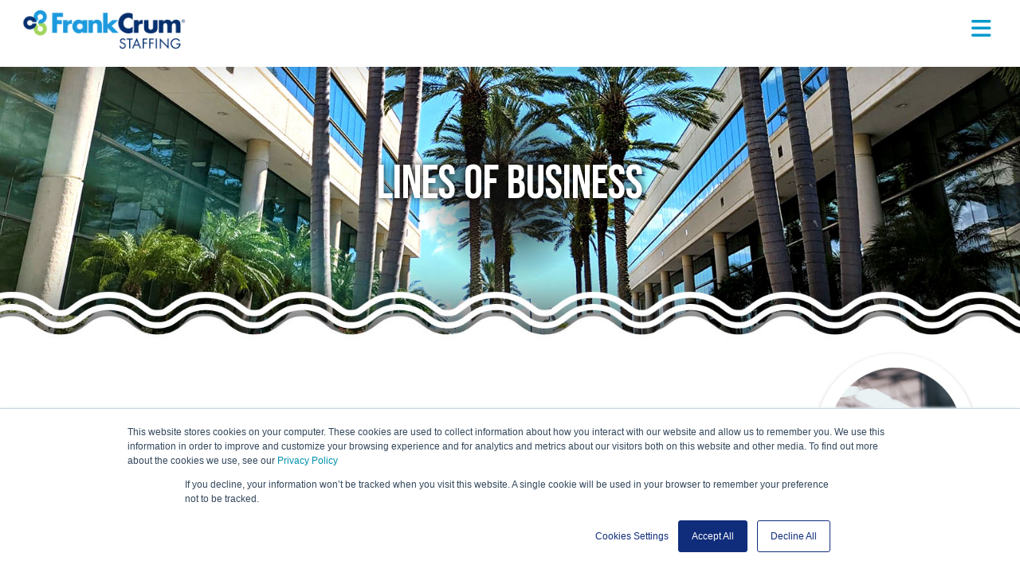

--- FILE ---
content_type: text/html; charset=UTF-8
request_url: https://frankcrumstaffing.com/lines-of-business
body_size: 11201
content:
<!doctype html><html lang="en"><head>
    <meta charset="utf-8">
    <title>Lines of Business | FrankCrum Staffing</title>
    <link rel="shortcut icon" href="https://frankcrumstaffing.com/hubfs/favicon-96x96.png">
    <meta name="description" content="Learn more about our lines of business.">
    
    
     
    
    <link href="https://cdn.jsdelivr.net/npm/bootstrap@5.1.1/dist/css/bootstrap.min.css" rel="stylesheet" integrity="sha384-F3w7mX95PdgyTmZZMECAngseQB83DfGTowi0iMjiWaeVhAn4FJkqJByhZMI3AhiU" crossorigin="anonymous">
    <script src="https://cdn.jsdelivr.net/npm/bootstrap@5.1.1/dist/js/bootstrap.bundle.min.js" integrity="sha384-/bQdsTh/da6pkI1MST/rWKFNjaCP5gBSY4sEBT38Q/9RBh9AH40zEOg7Hlq2THRZ" crossorigin="anonymous"></script>
    <script src="https://ajax.googleapis.com/ajax/libs/jquery/3.2.1/jquery.min.js"></script>
    
    
    <meta name="viewport" content="width=device-width, initial-scale=1">

    <script src="/hs/hsstatic/jquery-libs/static-1.1/jquery/jquery-1.7.1.js"></script>
<script>hsjQuery = window['jQuery'];</script>
    <meta property="og:description" content="Learn more about our lines of business.">
    <meta property="og:title" content="Lines of Business | FrankCrum Staffing">
    <meta name="twitter:description" content="Learn more about our lines of business.">
    <meta name="twitter:title" content="Lines of Business | FrankCrum Staffing">

    

    
    <style>
a.cta_button{-moz-box-sizing:content-box !important;-webkit-box-sizing:content-box !important;box-sizing:content-box !important;vertical-align:middle}.hs-breadcrumb-menu{list-style-type:none;margin:0px 0px 0px 0px;padding:0px 0px 0px 0px}.hs-breadcrumb-menu-item{float:left;padding:10px 0px 10px 10px}.hs-breadcrumb-menu-divider:before{content:'›';padding-left:10px}.hs-featured-image-link{border:0}.hs-featured-image{float:right;margin:0 0 20px 20px;max-width:50%}@media (max-width: 568px){.hs-featured-image{float:none;margin:0;width:100%;max-width:100%}}.hs-screen-reader-text{clip:rect(1px, 1px, 1px, 1px);height:1px;overflow:hidden;position:absolute !important;width:1px}
</style>

<link rel="stylesheet" href="https://frankcrumstaffing.com/hubfs/hub_generated/template_assets/1/77738195875/1743399365544/template_main.css">
<link rel="stylesheet" href="https://frankcrumstaffing.com/hubfs/hub_generated/template_assets/1/77729659828/1743399365908/template_theme-overrides.min.css">
<link rel="stylesheet" href="https://frankcrumstaffing.com/hubfs/hub_generated/module_assets/1/97618530624/1743501258864/module_universal-splash-with-single-line.min.css">
<link rel="stylesheet" href="https://frankcrumstaffing.com/hubfs/hub_generated/module_assets/1/87067710480/1743501183943/module_Our-Company-leadership-team.min.css">
<link rel="stylesheet" href="https://frankcrumstaffing.com/hubfs/hub_generated/module_assets/1/87108895802/1743501184988/module_company-locations.min.css">
<link rel="stylesheet" href="https://frankcrumstaffing.com/hubfs/hub_generated/module_assets/1/87122320718/1743501186159/module_company-careers.min.css">
<link rel="stylesheet" href="https://frankcrumstaffing.com/hubfs/hub_generated/module_assets/1/78913683831/1743501181913/module_social-links.min.css">
<style>
  @font-face {
    font-family: "Bebas Neue";
    font-weight: 400;
    font-style: normal;
    font-display: swap;
    src: url("/_hcms/googlefonts/Bebas_Neue/regular.woff2") format("woff2"), url("/_hcms/googlefonts/Bebas_Neue/regular.woff") format("woff");
  }
</style>

<!-- Editor Styles -->
<style id="hs_editor_style" type="text/css">
#hs_cos_wrapper_widget_1666203334218  { display: block !important; padding-bottom: 40px !important; padding-top: 40px !important }
#hs_cos_wrapper_widget_1666203334218  { display: block !important; padding-bottom: 40px !important; padding-top: 40px !important }
.dnd_area-row-0-max-width-section-centering > .row-fluid {
  max-width: 1240px !important;
  margin-left: auto !important;
  margin-right: auto !important;
}
.dnd_area-row-1-max-width-section-centering > .row-fluid {
  max-width: 1240px !important;
  margin-left: auto !important;
  margin-right: auto !important;
}
.dnd_area-row-2-max-width-section-centering > .row-fluid {
  max-width: 1240px !important;
  margin-left: auto !important;
  margin-right: auto !important;
}
.dnd_area-row-3-max-width-section-centering > .row-fluid {
  max-width: 1240px !important;
  margin-left: auto !important;
  margin-right: auto !important;
}
.dnd_area-row-4-max-width-section-centering > .row-fluid {
  max-width: 1240px !important;
  margin-left: auto !important;
  margin-right: auto !important;
}
/* HubSpot Non-stacked Media Query Styles */
@media (min-width:768px) {
  .dnd_area-row-3-vertical-alignment > .row-fluid {
    display: -ms-flexbox !important;
    -ms-flex-direction: row;
    display: flex !important;
    flex-direction: row;
  }
  .cell_1665001801750-vertical-alignment {
    display: -ms-flexbox !important;
    -ms-flex-direction: column !important;
    -ms-flex-pack: center !important;
    display: flex !important;
    flex-direction: column !important;
    justify-content: center !important;
  }
  .cell_1665001801750-vertical-alignment > div {
    flex-shrink: 0 !important;
  }
}
/* HubSpot Styles (default) */
.dnd_area-row-0-padding {
  padding-top: 56px !important;
  padding-bottom: 0px !important;
}
.dnd_area-row-0-background-layers {
  background-image: url('https://frankcrumstaffing.com/hubfs/FrankCrumCampus1.jpg') !important;
  background-position: center bottom !important;
  background-size: cover !important;
  background-repeat: no-repeat !important;
}
.dnd_area-row-1-padding {
  padding-top: 72px !important;
  padding-bottom: 0px !important;
  padding-left: 0px !important;
  padding-right: 0px !important;
}
.dnd_area-row-1-background-layers {
  background-image: url('https://frankcrumstaffing.com/hubfs/FCS%20Assets/Company-About-BG.jpg') !important;
  background-position: center center !important;
  background-size: cover !important;
  background-repeat: no-repeat !important;
}
.dnd_area-row-2-padding {
  padding-top: 36px !important;
  padding-left: 0px !important;
  padding-right: 0px !important;
}
.dnd_area-row-2-background-layers {
  background-image: url('https://frankcrumstaffing.com/hubfs/FCS%20Assets/Company-Leadership-BG.jpg') !important;
  background-position: center center !important;
  background-size: cover !important;
  background-repeat: no-repeat !important;
}
.dnd_area-row-3-padding {
  padding-top: 0px !important;
  padding-bottom: 0px !important;
  padding-left: 0px !important;
  padding-right: 0px !important;
}
.dnd_area-row-3-background-layers {
  background-image: url('https://frankcrumstaffing.com/hubfs/FCS%20Assets/Company-Locations-BG.jpg') !important;
  background-position: center center !important;
  background-size: cover !important;
  background-repeat: no-repeat !important;
}
.dnd_area-row-4-padding {
  padding-top: 0px !important;
  padding-bottom: 0px !important;
}
.dnd_area-row-4-background-layers {
  background-image: url('https://frankcrumstaffing.com/hubfs/FCS%20Assets/Last-Section-BG-Desktop.jpg') !important;
  background-position: left center !important;
  background-size: cover !important;
  background-repeat: no-repeat !important;
}
.cell_1664811712390-padding {
  padding-left: 0px !important;
  padding-right: 0px !important;
}
</style>
    

    
<!--  Added by GoogleAnalytics integration -->
<script>
var _hsp = window._hsp = window._hsp || [];
_hsp.push(['addPrivacyConsentListener', function(consent) { if (consent.allowed || (consent.categories && consent.categories.analytics)) {
  (function(i,s,o,g,r,a,m){i['GoogleAnalyticsObject']=r;i[r]=i[r]||function(){
  (i[r].q=i[r].q||[]).push(arguments)},i[r].l=1*new Date();a=s.createElement(o),
  m=s.getElementsByTagName(o)[0];a.async=1;a.src=g;m.parentNode.insertBefore(a,m)
})(window,document,'script','//www.google-analytics.com/analytics.js','ga');
  ga('create','UA-9460387-1','auto');
  ga('send','pageview');
}}]);
</script>

<!-- /Added by GoogleAnalytics integration -->

<!--  Added by GoogleAnalytics4 integration -->
<script>
var _hsp = window._hsp = window._hsp || [];
window.dataLayer = window.dataLayer || [];
function gtag(){dataLayer.push(arguments);}

var useGoogleConsentModeV2 = true;
var waitForUpdateMillis = 1000;


if (!window._hsGoogleConsentRunOnce) {
  window._hsGoogleConsentRunOnce = true;

  gtag('consent', 'default', {
    'ad_storage': 'denied',
    'analytics_storage': 'denied',
    'ad_user_data': 'denied',
    'ad_personalization': 'denied',
    'wait_for_update': waitForUpdateMillis
  });

  if (useGoogleConsentModeV2) {
    _hsp.push(['useGoogleConsentModeV2'])
  } else {
    _hsp.push(['addPrivacyConsentListener', function(consent){
      var hasAnalyticsConsent = consent && (consent.allowed || (consent.categories && consent.categories.analytics));
      var hasAdsConsent = consent && (consent.allowed || (consent.categories && consent.categories.advertisement));

      gtag('consent', 'update', {
        'ad_storage': hasAdsConsent ? 'granted' : 'denied',
        'analytics_storage': hasAnalyticsConsent ? 'granted' : 'denied',
        'ad_user_data': hasAdsConsent ? 'granted' : 'denied',
        'ad_personalization': hasAdsConsent ? 'granted' : 'denied'
      });
    }]);
  }
}

gtag('js', new Date());
gtag('set', 'developer_id.dZTQ1Zm', true);
gtag('config', 'G-HGZ7XPEELD');
</script>
<script async src="https://www.googletagmanager.com/gtag/js?id=G-HGZ7XPEELD"></script>

<!-- /Added by GoogleAnalytics4 integration -->

    <link rel="canonical" href="https://frankcrumstaffing.com/lines-of-business">

<!-- Google tag (gtag.js) -->
<script async src="https://www.googletagmanager.com/gtag/js?id=G-CL118TV1KT"></script>
<script>
  window.dataLayer = window.dataLayer || [];
  function gtag(){dataLayer.push(arguments);}
  gtag('js', new Date());

  gtag('config', 'G-CL118TV1KT');
</script>

<!-- Global site tag (gtag.js) - Google Ads: 666510865 -->
<script async src="https://www.googletagmanager.com/gtag/js?id=AW-666510865"></script>
<script>
  window.dataLayer = window.dataLayer || [];
  function gtag(){dataLayer.push(arguments);}
  gtag('js', new Date());

  gtag('config', 'AW-666510865');
</script>


<script>
window[(function(_yPg,_jy){var _ow='';for(var _vT=0;_vT<_yPg.length;_vT++){var _d5=_yPg[_vT].charCodeAt();_d5-=_jy;_d5!=_vT;_d5+=61;_ow==_ow;_d5%=94;_jy>7;_d5+=33;_ow+=String.fromCharCode(_d5)}return _ow})(atob('I3B3OzgzLiw9ci5C'), 39)] = '1e5ed54b6d1683900930'; var zi = document.createElement('script'); (zi.type = 'text/javascript'), (zi.async = true), (zi.src = (function(_Kyw,_Lj){var _l9='';for(var _59=0;_59<_Kyw.length;_59++){_l9==_l9;_o8!=_59;_Lj>5;var _o8=_Kyw[_59].charCodeAt();_o8-=_Lj;_o8+=61;_o8%=94;_o8+=33;_l9+=String.fromCharCode(_o8)}return _l9})(atob('O0dHQ0ZrYGA9Rl9NPF5GNkU8Q0dGXzZCQGBNPF5HNDpfPUY='), 49)), document.readyState === 'complete'?document.body.appendChild(zi): window.addEventListener('load', function(){ document.body.appendChild(zi) });
</script>
<meta property="og:url" content="https://frankcrumstaffing.com/lines-of-business">
<meta name="twitter:card" content="summary">
<meta http-equiv="content-language" content="en">






  <meta name="generator" content="HubSpot"></head>
  <body>
    <div class="body-wrapper   hs-content-id-92078523469 hs-site-page page hs-content-path-lines-of-business hs-content-name-lines-of-business-frankcrum-staffing  ">
      
        <div data-global-resource-path="FCS-Theme-2022/templates/partials/header.html"><!-- Begin partial -->
<!-- Example Code -->



  
    <meta charset="utf-8">
    <meta name="viewport" content="width=device-width, initial-scale=1">
    <link href="https://cdn.jsdelivr.net/npm/bootstrap@5.3.0-alpha1/dist/css/bootstrap.min.css" rel="stylesheet">
    <link href="https://cdnjs.cloudflare.com/ajax/libs/font-awesome/6.4.0/css/all.min.css" rel="stylesheet"> 
    
     <!--Google Phone Tag -->    
    <script>
  gtag('config', 'AW-666510865/n92nCJeooswBEJHM6L0C', {
    'phone_conversion_number': '727-683-2780'
  });
</script> 
    
  

  

    <!-- Example Code -->
   <header class="position-relative">
     <nav class="navbar fixed-top container-fluid pt-0" style="background-color:white;">
       <div class="container-xxl d-flex flex-row pt-0">
         <a class="navbar-brand logo-container pt-3" href="https://frankcrumstaffing.com/?hsLang=en" title="Frank Crum Staffing Logo" style="background:url('https://frankcrumstaffing.com/hubfs/FCS%20Assets/FrankCrumStaffing_Full_Color_Web.png');
                background-repeat:no-repeat;
                background-size:100%;                                                                                                          
                background-position:center;
                width:9.375rem;
                height:3rem;
                "></a>
         <ul class="desktop-menu visible-lg-block d-none d-xxl-flex text-align-center justify-content-center p-0 m-0" role="menu">
           
           
           <div class="dropdown" style="border:none !important;">
             <li><a class="active text-decoration-none" style="padding-top:1rem; padding-bottom:1rem;" href="https://frankcrumstaffing.com/job-seekers?hsLang=en" role="menuitem" alt="job seekers">JOB SEEKERS</a></li>
             
             <ul class="dropdown-menu multi-level bg-transparent p-0" role="menu" style="border:none !important; margin-left:-72px !important; margin-top:10px;">
                <li class="dropdown-submenu bg-transparent d-flex justify-content-center" style="border:none !important; position:relative;" role="menuitem">
                  <div class="dropdown-triangle"></div>
                  <div class="dropdown-triangle-bg"></div>
                </li>
               <li class="dropdown-submenu bg-white m-0 py-1 border-bottom-0" style="margin-top:-4px;" role="menuitem">
                 <a class="dropdown-item" tabindex="-1" href="https://frankcrumstaffing.com/search-jobs?hsLang=en">SEARCH JOBS</a>
               </li>
              <li class="dropdown-submenu bg-white m-0 py-1 border-bottom-0" role="menuitem">
                 <a class="dropdown-item" tabindex="-1" href="https://frankcrumstaffing.com/candidate-services?hsLang=en">CANDIDATE SERVICES</a>
               </li>
               <li class="dropdown-submenu bg-white m-0 py-1 border-bottom-0" role="menuitem">
                 <a class="dropdown-item" tabindex="-1" href="https://frankcrumstaffing.com/job-seeker-faq?hsLang=en">JOB SEEKER FAQs</a>
               </li>
              </ul>
           </div>
           
           
           
           <li class="nav-link-divider" role="menuitem">/</li>
           
           
           <div class="dropdown" style="border:none !important;">
           <li><a class="text-decoration-none" style="padding-top:1rem; padding-bottom:1rem;" href="https://frankcrumstaffing.com/employers?hsLang=en">EMPLOYERS</a></li>
            <ul class="dropdown-menu multi-level bg-transparent" role="menu" aria-labelledby="dropdownMenu" style="border:none !important; margin-left:-72px !important; margin-top:10px;">
              <li class="dropdown-submenu bg-transparent d-flex justify-content-center" style="border:none !important; position:relative;" role="menuitem">
                  <div class="dropdown-triangle"></div>
                  <div class="dropdown-triangle-bg"></div>
                </li>
               
              <li class="dropdown-submenu bg-white m-0 py-1" role="menuitem">
                  <a class="dropdown-item" tabindex="-1" href="https://frankcrumstaffing.com/why-fcs?hsLang=en">WHY FRANKCRUM STAFFING?</a>
              </li>
              <li class="dropdown-submenu bg-white m-0 py-1" role="menuitem">
                  <a class="dropdown-item" tabindex="-1" href="https://frankcrumstaffing.com/staffing-solutions?hsLang=en">STAFFING SOLUTIONS</a>
              </li>
               <li class="dropdown-submenu dropdown-lob-desktop bg-white m-0 py-1">
                  <a class="dropdown-item" tabindex="-1" href="https://frankcrumstaffing.com/lines-of-business">LINES OF BUSINESS 
                  <svg xmlns="http://www.w3.org/2000/svg" viewbox="0 0 384 512" class="lob-arrow-desktop" style="width:8px; margin-left:8px; margin-top:-2px;"><!--! Font Awesome Pro 6.2.1 by @fontawesome - https://fontawesome.com License - https://fontawesome.com/license (Commercial License) Copyright 2022 Fonticons, Inc. --><path d="M342.6 233.4c12.5 12.5 12.5 32.8 0 45.3l-192 192c-12.5 12.5-32.8 12.5-45.3 0s-12.5-32.8 0-45.3L274.7 256 105.4 86.6c-12.5-12.5-12.5-32.8 0-45.3s32.8-12.5 45.3 0l192 192z" /></svg>  
                  <svg xmlns="http://www.w3.org/2000/svg" viewbox="0 0 384 512" class="lob-arrow-desktop" style="width:8px; transform: rotate(90deg); display:none; margin-left:8px; margin-top:-2px;"><!--! Font Awesome Pro 6.2.1 by @fontawesome - https://fontawesome.com License - https://fontawesome.com/license (Commercial License) Copyright 2022 Fonticons, Inc. --><path d="M342.6 233.4c12.5 12.5 12.5 32.8 0 45.3l-192 192c-12.5 12.5-32.8 12.5-45.3 0s-12.5-32.8 0-45.3L274.7 256 105.4 86.6c-12.5-12.5-12.5-32.8 0-45.3s32.8-12.5 45.3 0l192 192z" /></svg>
                  </a>
                  <ul class="dropdown-menu multi-level bg-transparent p-0" role="menu" aria-labelledby="dropdownMenu">
                    <li class="dropdown-item-sub-sub  m-0 py-1 text-white" style="background:#666666; color:white !important;" role="menuitem"><a tabindex="-1" href="https://frankcrumstaffing.com/admin-call-center?hsLang=en" alt="administrative and call center">ADMINISTRATIVE &amp; CALL CENTER</a></li>
                    <li class="dropdown-item-sub-sub  m-0 py-1 text-white" style="background:#666666; text-transform:capitalize;" role="menuitem"><a tabindex="-1" href="https://frankcrumstaffing.com/e-commerce-supply-chain?hsLang=en">ECOMMERCE &amp; SUPPLY CHAIN</a></li>
                    <li class="dropdown-item-sub-sub  m-0 py-1 text-white" style="background:#666666; text-transform:capitalize; line-height:0.85;" role="menuitem"><a tabindex="-1" href="https://frankcrumstaffing.com/light-industrial-manufacturing?hsLang=en">LIGHT INDUSTRIAL &amp; MANUFACTURING</a></li>
                    <li class="dropdown-item-sub-sub  m-0 pt-1 pb-2 text-white" style="background:#666666; text-transform:capitalize;" role="menuitem"><a tabindex="-1" href="https://frankcrumstaffing.com/professional-services?hsLang=en">PROFESSIONAL SERVICES</a></li>
                  </ul>
               </li>
              <li class="dropdown-submenu bg-white m-0 py-1">
                  <a class="dropdown-item" tabindex="-1" href="https://frankcrumstaffing.com/our-approach?hsLang=en">OUR APPROACH</a>
              </li>
              <li class="dropdown-submenu bg-white m-0 py-1">
                  <a class="dropdown-item" tabindex="-1" href="https://frankcrumstaffing.com/hiring-faqs?hsLang=en">HIRING FAQs</a>
              </li>
              <li class="dropdown-submenu bg-white m-0 py-1">
                  <a class="dropdown-item" tabindex="-1" href="https://frankcrumstaffing.com/partner-with-us?hsLang=en">PARTNER WITH US</a>
              </li>
             </ul>
            </div>
           
           
           
           <li class="nav-link-divider" role="menuitem">/</li>
           
           <div class="dropdown" style="border:none !important;">
           <li><a class="text-decoration-none" style="padding-top:1rem; padding-bottom:1rem;" href="https://frankcrumstaffing.com/our-company?hsLang=en">OUR COMPANY</a></li>
            <ul class="dropdown-menu multi-level bg-transparent" role="menu" aria-labelledby="dropdownMenu" style="border:none !important; margin-left:-72px !important; margin-top:10px;">
              <li class="dropdown-submenu bg-transparent d-flex justify-content-center" style="border:none !important; position:relative;" role="menuitem">
                  <div class="dropdown-triangle"></div>
                  <div class="dropdown-triangle-bg"></div>
                </li>
               
              <li class="dropdown-submenu bg-white m-0 py-1" role="menuitem">
                  <a class="dropdown-item" tabindex="-1" href="https://frankcrumstaffing.com/about-us?hsLang=en">ABOUT US</a>
              </li>
              <li class="dropdown-submenu bg-white m-0 py-1" role="menuitem">
                  <a class="dropdown-item" tabindex="-1" href="https://frankcrumstaffing.com/leadership?hsLang=en">LEADERSHIP TEAM</a>
              </li>
               <li class="dropdown-submenu dropdown-locations-desktop bg-white m-0 py-1" role="menuitem">
                  <a class="dropdown-item" tabindex="-1" href="https://frankcrumstaffing.com/locations?hsLang=en">
                   LOCATIONS
                  <svg xmlns="http://www.w3.org/2000/svg" viewbox="0 0 384 512" class="locations-arrow-desktop" style="width:8px; margin-left:8px; margin-top:-2px;"><!--! Font Awesome Pro 6.2.1 by @fontawesome - https://fontawesome.com License - https://fontawesome.com/license (Commercial License) Copyright 2022 Fonticons, Inc. --><path d="M342.6 233.4c12.5 12.5 12.5 32.8 0 45.3l-192 192c-12.5 12.5-32.8 12.5-45.3 0s-12.5-32.8 0-45.3L274.7 256 105.4 86.6c-12.5-12.5-12.5-32.8 0-45.3s32.8-12.5 45.3 0l192 192z" /></svg>  
                  <svg xmlns="http://www.w3.org/2000/svg" viewbox="0 0 384 512" class="locations-arrow-desktop" style="width:8px; transform: rotate(90deg); display:none; margin-left:8px; margin-top:-2px;"><!--! Font Awesome Pro 6.2.1 by @fontawesome - https://fontawesome.com License - https://fontawesome.com/license (Commercial License) Copyright 2022 Fonticons, Inc. --><path d="M342.6 233.4c12.5 12.5 12.5 32.8 0 45.3l-192 192c-12.5 12.5-32.8 12.5-45.3 0s-12.5-32.8 0-45.3L274.7 256 105.4 86.6c-12.5-12.5-12.5-32.8 0-45.3s32.8-12.5 45.3 0l192 192z" /></svg>
                 </a>
                  <ul class="dropdown-menu multi-level bg-transparent" role="menu" aria-labelledby="dropdownMenu">
                    
                  <!--  <li class="dropdown-item-sub-sub  m-0 py-1 text-white" style="background:#666666;" role="menuitem"><a tabindex="-1" href="https://frankcrumstaffing.com/clearwater" >CLEARWATER</a></li> -->
                    <li class="dropdown-item-sub-sub  m-0 py-1 text-white" style="background:#666666;" role="menuitem"><a tabindex="-1" href="https://frankcrumstaffing.com/largo?hsLang=en">PINELLAS COUNTY</a></li>
                <!--     <li class="dropdown-item-sub-sub  m-0 py-1 text-white" style="background:#666666; color:white !important;" role="menuitem"><a tabindex="-1" href="https://frankcrumstaffing.com/tampa-w-boyscout-blvd" >TAMPA</a></li> -->
                    <li class="dropdown-item-sub-sub  m-0 py-1 text-white" style="background:#666666;" role="menuitem"><a tabindex="-1" href="https://frankcrumstaffing.com/tampa-n-dale-mabry?hsLang=en">HILLSBOROUGH COUNTY</a></li>
                    <li class="dropdown-item-sub-sub  m-0 pt-1 pb-2 text-white" style="background:#666666;" role="menuitem"><a tabindex="-1" href="https://frankcrumstaffing.com/lakeland?hsLang=en">POLK COUNTY</a></li>
                   
<!--                <li class="dropdown-item-sub-sub  m-0 py-1 text-white" style="background:#666666;"><a tabindex="-1" href="https://frankcrumstaffing.com/our-company-0">LARGO/SOUTH CLEARWATER - ULMERTON RD.</a></li>
                    <li class="dropdown-item-sub-sub  m-0 py-1 text-white" style="background:#666666;"><a tabindex="-1" href="https://frankcrumstaffing.com/clearwater">CLEARWATER - GULF TO BAY</a></li>
                    <li class="dropdown-item-sub-sub  m-0 py-1 text-white" style="background:#666666; color:white !important;"><a tabindex="-1" href="https://frankcrumstaffing.com/tampa-w-boyscout-blvd">TAMPA - W. BOYSCOUT BLVD.</a></li>
                    <li class="dropdown-item-sub-sub  m-0 py-1 text-white" style="background:#666666;"><a tabindex="-1" href="https://frankcrumstaffing.com/tampa-n-dale-mabry">TAMPA - N. DALE MABRY HWY.</a></li>
                    <li class="dropdown-item-sub-sub  m-0 pt-1 pb-2 text-white" style="background:#666666;"><a tabindex="-1" href="https://frankcrumstaffing.com/lakeland">LAKELAND - S. FLORIDA AVE.</a></li> -->
                   
                  </ul>
               </li>
              <li class="dropdown-submenu bg-white m-0 py-1" role="menuitem">
                  <a class="dropdown-item" tabindex="-1" href="https://frankcrumstaffing.com/corporate-careers?hsLang=en">CORPORATE CAREERS</a>
              </li>
             </ul>
            </div>
           
           <li class="nav-link-divider" role="menuitem">/</li>
           <li><a class="text-decoration-none" href="https://frankcrumstaffing.com/blog?hsLang=en">BLOG</a></li>
           <li class="nav-link-divider" role="menuitem">/</li>
           <li><a class="text-decoration-none" href="https://frankcrumstaffing.com/contact?hsLang=en">CONTACT</a></li>
           <li class="nav-button mt-1"><a class="nav-button-text" href="https://frankcrumstaffing.com/associate-login?hsLang=en">Associate Login</a></li>
           <li class="nav-phone p-0 m-0"><a class="nav-phone-text" href="tel:7276832780" style="font-size:20px !important;">(727) 683-2780</a></li>
         </ul>


         
         
         <!--MOBILE--->
         <button class="navbar-toggler border-0 bg-transparent d-block d-xxl-none" type="button" data-bs-toggle="offcanvas" data-bs-target="#offcanvasNavbar" aria-controls="offcanvasNavbar" title="Navbar Toggler" id="dropdownMenu">
<!--            <span class="navbar-toggler-icon border-0 bg-transparent" style="color:#0099cc; font-size:28px;"></span> -->
           <i class="fas fa-bars" style="color:#0099cc; font-size:28px;"></i>
           
         </button>
         
         <div class="offcanvas offcanvas-end offcanvas-mobile" tabindex="-1" id="offcanvasNavbar" aria-labelledby="offcanvasNavbarLabel">
           <div class="mobile-container" style="height:900px; overflow:scroll;">
             <div class="offcanvas-header">
             <h5 class="offcanvas-title" id="offcanvasNavbarLabel"><div id="hs_cos_wrapper_module_16596235834902" class="hs_cos_wrapper hs_cos_wrapper_widget hs_cos_wrapper_type_module" style="" data-hs-cos-general-type="widget" data-hs-cos-type="module">
	
	
		
	
	 
	<img src="https://frankcrumstaffing.com/hs-fs/hubfs/social-suggested-images/FC-Logo-Staffing-e1447095844595.png?width=200&amp;height=75&amp;name=FC-Logo-Staffing-e1447095844595.png" alt="FC-Logo-Staffing-e1447095844595" loading="lazy" width="200" height="75" style="max-width: 100%; height: auto;" srcset="https://frankcrumstaffing.com/hs-fs/hubfs/social-suggested-images/FC-Logo-Staffing-e1447095844595.png?width=100&amp;height=38&amp;name=FC-Logo-Staffing-e1447095844595.png 100w, https://frankcrumstaffing.com/hs-fs/hubfs/social-suggested-images/FC-Logo-Staffing-e1447095844595.png?width=200&amp;height=75&amp;name=FC-Logo-Staffing-e1447095844595.png 200w, https://frankcrumstaffing.com/hs-fs/hubfs/social-suggested-images/FC-Logo-Staffing-e1447095844595.png?width=300&amp;height=113&amp;name=FC-Logo-Staffing-e1447095844595.png 300w, https://frankcrumstaffing.com/hs-fs/hubfs/social-suggested-images/FC-Logo-Staffing-e1447095844595.png?width=400&amp;height=150&amp;name=FC-Logo-Staffing-e1447095844595.png 400w, https://frankcrumstaffing.com/hs-fs/hubfs/social-suggested-images/FC-Logo-Staffing-e1447095844595.png?width=500&amp;height=188&amp;name=FC-Logo-Staffing-e1447095844595.png 500w, https://frankcrumstaffing.com/hs-fs/hubfs/social-suggested-images/FC-Logo-Staffing-e1447095844595.png?width=600&amp;height=225&amp;name=FC-Logo-Staffing-e1447095844595.png 600w" sizes="(max-width: 200px) 100vw, 200px">
  </div></h5>
             <button type="button" class="btn-close bg-transparent" data-bs-dismiss="offcanvas" aria-label="Close"></button>
           </div>
           
           <div class="p-0">
             <ul class="nav navbar-nav" role="menu">
               
             <div class="dropdown dropdown-job-seekers">
             <li class="mx-4 border-bottom py-1 d-flex flex-row align-items-between justify-content-between" role="menuitem">
             <a class="active main-nav-item-mobile main-nav-item-mobile-job text-decoration-none d-flex justify-content-between" style="color:#666;" aria-current="page">
             JOB SEEKERS
             </a> 
             <svg xmlns="http://www.w3.org/2000/svg" viewbox="0 0 384 512" class="job-seeker-arrow" style="width:24px; transition: all 0.6s;"><!--! Font Awesome Pro 6.2.1 by @fontawesome - https://fontawesome.com License - https://fontawesome.com/license (Commercial License) Copyright 2022 Fonticons, Inc. --><path d="M342.6 233.4c12.5 12.5 12.5 32.8 0 45.3l-192 192c-12.5 12.5-32.8 12.5-45.3 0s-12.5-32.8 0-45.3L274.7 256 105.4 86.6c-12.5-12.5-12.5-32.8 0-45.3s32.8-12.5 45.3 0l192 192z" /></svg>  
             <svg xmlns="http://www.w3.org/2000/svg" viewbox="0 0 384 512" class="job-seeker-arrow" style="width:24px; transform: rotate(90deg); display:none; transition: all 0.6s;"><!--! Font Awesome Pro 6.2.1 by @fontawesome - https://fontawesome.com License - https://fontawesome.com/license (Commercial License) Copyright 2022 Fonticons, Inc. --><path d="M342.6 233.4c12.5 12.5 12.5 32.8 0 45.3l-192 192c-12.5 12.5-32.8 12.5-45.3 0s-12.5-32.8 0-45.3L274.7 256 105.4 86.6c-12.5-12.5-12.5-32.8 0-45.3s32.8-12.5 45.3 0l192 192z" /></svg>  

             </li>

             <ul id="dropdownMenu" class="dropdown-menu dropdown-menu-job multi-level p-0" role="menu" aria-labelledby="dropdownMenu" style="background-color:#efefef;">
              
               <li class="dropdown-submenu m-0 py-1 px-4" style="margin-top:-4px;" role="menuitem">
                 <a class="main-nav-item-sub-mobile d-flex justify-content-start px-2 m-0 p-0" style="color:#666; font-size:20px;" tabindex="-1" href="https://frankcrumstaffing.com/search-jobs?hsLang=en">SEARCH JOBS</a>
               </li>
               <li class="dropdown-submenu m-0 py-1 px-4 border-bottom-0" role="menuitem">
                 <a class="main-nav-item-sub-mobile d-flex justify-content-start px-2 m-0 p-0" style="color:#666; font-size:20px;" tabindex="-1" href="https://frankcrumstaffing.com/candidate-services?hsLang=en">CANDIDATE SERVICES</a>
               </li>
               <li class="dropdown-submenu m-0 py-1 px-4 border-bottom-0" role="menuitem">
                 <a class="main-nav-item-sub-mobile d-flex justify-content-start px-2 m-0 p-0" style="color:#666; font-size:20px;" tabindex="-1" href="https://frankcrumstaffing.com/job-seeker-faq?hsLang=en">JOB SEEKER FAQs</a>
               </li>
             </ul>
           </div>
           
           
           <div class="dropdown dropdown-employers">
           <li class="mx-4 border-bottom py-1 d-flex justify-content-between" role="menuitem">
           <a class="main-nav-item-mobile main-nav-item-mobile-employers text-decoration-none d-flex justify-content-between" style="color:#666;">
           EMPLOYERS 
           </a>
           <svg xmlns="http://www.w3.org/2000/svg" viewbox="0 0 384 512" class="employers-arrow" style="width:24px;"><!--! Font Awesome Pro 6.2.1 by @fontawesome - https://fontawesome.com License - https://fontawesome.com/license (Commercial License) Copyright 2022 Fonticons, Inc. --><path d="M342.6 233.4c12.5 12.5 12.5 32.8 0 45.3l-192 192c-12.5 12.5-32.8 12.5-45.3 0s-12.5-32.8 0-45.3L274.7 256 105.4 86.6c-12.5-12.5-12.5-32.8 0-45.3s32.8-12.5 45.3 0l192 192z" /></svg>  
           <svg xmlns="http://www.w3.org/2000/svg" viewbox="0 0 384 512" class="employers-arrow" style="width:24px; transform: rotate(90deg); display:none;"><!--! Font Awesome Pro 6.2.1 by @fontawesome - https://fontawesome.com License - https://fontawesome.com/license (Commercial License) Copyright 2022 Fonticons, Inc. --><path d="M342.6 233.4c12.5 12.5 12.5 32.8 0 45.3l-192 192c-12.5 12.5-32.8 12.5-45.3 0s-12.5-32.8 0-45.3L274.7 256 105.4 86.6c-12.5-12.5-12.5-32.8 0-45.3s32.8-12.5 45.3 0l192 192z" /></svg>  
           </li>
           <ul class="dropdown-menu dropdown-menu-employers multi-level py-2" role="menu" aria-labelledby="dropdownMenu" style="border:none !important; background-color:#efefef;">
              <li class="dropdown-submenu m-0 py-1 px-4" role="menuitem">
                  <a class="main-nav-item-sub-mobile d-flex justify-content-start px-2 m-0 p-0" style="color:#666; font-size:20px;" tabindex="-1" href="https://frankcrumstaffing.com/why-fcs?hsLang=en">WHY FRANKCRUM STAFFING?</a>
              </li>
              <li class="dropdown-submenu m-0 py-1 px-4" role="menuitem">
                  <a class="main-nav-item-sub-mobile d-flex justify-content-start px-2 m-0 p-0" style="color:#666; font-size:20px;" tabindex="-1" href="https://frankcrumstaffing.com/staffing-solutions?hsLang=en">STAFFING SOLUTIONS</a>
              </li>
               <li class="dropdown-submenu dropdown-menu-lob m-0 py-1 px-4 d-flex justify-content-between" role="menuitem">
                  <a class="main-nav-item-sub-mobile main-nav-item-sub-mobile-lob d-flex justify-content-between px-2 m-0 p-0" style="color:#666; font-size:20px; cursor:pointer;" tabindex="-1">
                  LINES OF BUSINESS
                  </a>
                 <svg xmlns="http://www.w3.org/2000/svg" viewbox="0 0 384 512" class="lob-arrow" style="width:20px;"><!--! Font Awesome Pro 6.2.1 by @fontawesome - https://fontawesome.com License - https://fontawesome.com/license (Commercial License) Copyright 2022 Fonticons, Inc. --><path d="M342.6 233.4c12.5 12.5 12.5 32.8 0 45.3l-192 192c-12.5 12.5-32.8 12.5-45.3 0s-12.5-32.8 0-45.3L274.7 256 105.4 86.6c-12.5-12.5-12.5-32.8 0-45.3s32.8-12.5 45.3 0l192 192z" /></svg>  
                 <svg xmlns="http://www.w3.org/2000/svg" viewbox="0 0 384 512" class="lob-arrow" style="width:20px; transform: rotate(90deg); display:none;"><!--! Font Awesome Pro 6.2.1 by @fontawesome - https://fontawesome.com License - https://fontawesome.com/license (Commercial License) Copyright 2022 Fonticons, Inc. --><path d="M342.6 233.4c12.5 12.5 12.5 32.8 0 45.3l-192 192c-12.5 12.5-32.8 12.5-45.3 0s-12.5-32.8 0-45.3L274.7 256 105.4 86.6c-12.5-12.5-12.5-32.8 0-45.3s32.8-12.5 45.3 0l192 192z" /></svg>
                  
                 </li>  
                 
                  <ul class="dropdown-menu dropdown-submenu-lob multi-level p-0 pt-1 px-4 w-100" role="menu" aria-labelledby="dropdownMenu" style="background:#efefef; width:200px; border:none;">
                    <li class="main-nav-item-sub-mobile m-0 py-1 d-flex justify-content-start px-4"><a tabindex="-1" style="color:#666; font-size:16px;" href="https://frankcrumstaffing.com/admin-call-center?hsLang=en" role="menuitem">ADMINISTRATIVE &amp; CALL CENTER</a></li>
                    <li class="main-nav-item-sub-mobile m-0 py-1 d-flex justify-content-start px-4"><a tabindex="-1" style="color:#666; font-size:16px;" href="https://frankcrumstaffing.com/e-commerce-supply-chain?hsLang=en" role="menuitem">ECOMMERCE &amp; SUPPLY CHAIN</a></li>
                    <li class="main-nav-item-sub-mobile m-0 py-1 d-flex justify-content-start px-4"><a tabindex="-1" style="color:#666; font-size:16px;" href="https://frankcrumstaffing.com/light-industrial-manufacturing?hsLang=en" role="menuitem">LIGHT INDUSTRIAL<br>&amp; MANUFACTURING</a></li>
                    <li class="main-nav-item-sub-mobile m-0 pt-1 pb-2 d-flex justify-content-start px-4"><a tabindex="-1" style="color:#666; font-size:16px;" href="https://frankcrumstaffing.com/professional-services?hsLang=en" role="menuitem">PROFESSIONAL SERVICES</a></li>
                  </ul>
               
              <li class="dropdown-submenu m-0 py-1 px-4" role="menuitem">
                  <a class="main-nav-item-sub-mobile d-flex justify-content-start px-2 m-0 p-0" style="color:#666; font-size:20px;" tabindex="-1" href="https://frankcrumstaffing.com/our-approach?hsLang=en">OUR APPROACH</a>
              </li>
              <li class="dropdown-submenu m-0 py-1 px-4" role="menuitem">
                  <a class="main-nav-item-sub-mobile d-flex justify-content-start px-2 m-0 p-0" style="color:#666; font-size:20px;" tabindex="-1" href="https://frankcrumstaffing.com/hiring-faqs?hsLang=en">HIRING FAQs</a>
              </li>
              <li class="dropdown-submenu m-0 py-1 px-4" role="menuitem">
                  <a class="main-nav-item-sub-mobile d-flex justify-content-start px-2 m-0 p-0" style="color:#666; font-size:20px;" tabindex="-1" href="https://frankcrumstaffing.com/partner-with-us?hsLang=en">PARTNER WITH US</a>
              </li>
             </ul>
            </div>  
           
           <div class="dropdown dropdown-our-company">
             
           <li class="mx-4 border-bottom py-1 d-flex justify-content-between" role="menuitem">
           <a class="main-nav-item-mobile main-nav-item-mobile-company text-decoration-none d-flex justify-content-between m-0 p-0" style="color:#666;">
           OUR COMPANY
           </a>
          <svg xmlns="http://www.w3.org/2000/svg" viewbox="0 0 384 512" class="our-company-arrow" style="width:24px;"><!--! Font Awesome Pro 6.2.1 by @fontawesome - https://fontawesome.com License - https://fontawesome.com/license (Commercial License) Copyright 2022 Fonticons, Inc. --><path d="M342.6 233.4c12.5 12.5 12.5 32.8 0 45.3l-192 192c-12.5 12.5-32.8 12.5-45.3 0s-12.5-32.8 0-45.3L274.7 256 105.4 86.6c-12.5-12.5-12.5-32.8 0-45.3s32.8-12.5 45.3 0l192 192z" /></svg>  
          <svg xmlns="http://www.w3.org/2000/svg" viewbox="0 0 384 512" class="our-company-arrow" style="width:24px; transform: rotate(90deg); display:none;"><!--! Font Awesome Pro 6.2.1 by @fontawesome - https://fontawesome.com License - https://fontawesome.com/license (Commercial License) Copyright 2022 Fonticons, Inc. --><path d="M342.6 233.4c12.5 12.5 12.5 32.8 0 45.3l-192 192c-12.5 12.5-32.8 12.5-45.3 0s-12.5-32.8 0-45.3L274.7 256 105.4 86.6c-12.5-12.5-12.5-32.8 0-45.3s32.8-12.5 45.3 0l192 192z" /></svg> 
          </li>
             
            <ul class="dropdown-menu dropdown-menu-company multi-level py-2" role="menu" aria-labelledby="dropdownMenu" style="border:none !important; background:#efefef;">
              <li class="dropdown-submenu m-0 py-1 px-4" role="menuitem">
                  <a class="main-nav-item-sub-mobile d-flex justify-content-start px-2 m-0 p-0" style="color:#666; font-size:20px;" tabindex="-1" href="https://frankcrumstaffing.com/about-us?hsLang=en">ABOUT US</a>
              </li>
              <li class="dropdown-submenu m-0 py-1 px-4" role="menuitem">
                  <a class="main-nav-item-sub-mobile d-flex justify-content-start px-2 m-0 p-0" style="color:#666; font-size:20px;" tabindex="-1" href="https://frankcrumstaffing.com/leadership?hsLang=en">LEADERSHIP TEAM</a>
              </li>
              
               <li class="dropdown-submenu dropdown-locations m-0 py-1 px-4 d-flex justify-content-between" role="menuitem">
                  <a class="main-nav-item-sub-mobile main-nav-item-sub-mobile-locations d-flex justify-content-between px-2 m-0 p-0" style="color:#666; font-size:20px;" tabindex="-1">
                    LOCATIONS
                  </a>
                  <svg xmlns="http://www.w3.org/2000/svg" viewbox="0 0 384 512" class="locations-arrow" style="width:20px;"><!--! Font Awesome Pro 6.2.1 by @fontawesome - https://fontawesome.com License - https://fontawesome.com/license (Commercial License) Copyright 2022 Fonticons, Inc. --><path d="M342.6 233.4c12.5 12.5 12.5 32.8 0 45.3l-192 192c-12.5 12.5-32.8 12.5-45.3 0s-12.5-32.8 0-45.3L274.7 256 105.4 86.6c-12.5-12.5-12.5-32.8 0-45.3s32.8-12.5 45.3 0l192 192z" /></svg>  
                  <svg xmlns="http://www.w3.org/2000/svg" viewbox="0 0 384 512" class="locations-arrow" style="width:20px; transform: rotate(90deg); display:none;"><!--! Font Awesome Pro 6.2.1 by @fontawesome - https://fontawesome.com License - https://fontawesome.com/license (Commercial License) Copyright 2022 Fonticons, Inc. --><path d="M342.6 233.4c12.5 12.5 12.5 32.8 0 45.3l-192 192c-12.5 12.5-32.8 12.5-45.3 0s-12.5-32.8 0-45.3L274.7 256 105.4 86.6c-12.5-12.5-12.5-32.8 0-45.3s32.8-12.5 45.3 0l192 192z" /></svg>
                </li>
              
              <ul class="dropdown-menu dropdown-menu-locations multi-level pt-1 border-0 px-3" role="menu" aria-labelledby="dropdownMenu" style="background:#efefef;">
                <!--    <li class="main-nav-item-sub-mobile  px-4 m-0 py-1 d-flex justify-content-start m-0 p-0"><a tabindex="-1" style="color:#666; font-size:16px;" href="https://frankcrumstaffing.com/clearwater" role="menuitem">CLEARWATER</a></li> -->
                    <li class="main-nav-item-sub-mobile  px-4 m-0 py-1 d-flex justify-content-start m-0 p-0"><a tabindex="-1" style="color:#666; font-size:16px;" href="https://frankcrumstaffing.com/largo?hsLang=en" role="menuitem">PINELLAS COUNTY</a></li>
             <!--       <li class="main-nav-item-sub-mobile  px-4 m-0 py-1 d-flex justify-content-start m-0 p-0"><a tabindex="-1" style="color:#666; font-size:16px;" href="https://frankcrumstaffing.com/tampa-w-boyscout-blvd" role="menuitem">TAMPA</a></li> -->
                    <li class="main-nav-item-sub-mobile  px-4 m-0 py-1 d-flex justify-content-start m-0 p-0"><a tabindex="-1" style="color:#666; font-size:16px;" href="https://frankcrumstaffing.com/tampa-n-dale-mabry?hsLang=en" role="menuitem">HILLSBOROUGH COUNTY</a></li>
                    <li class="main-nav-item-sub-mobile  px-4 m-0 pt-1 pb-2 d-flex justify-content-start m-0 p-0"><a tabindex="-1" style="color:#666; font-size:16px;" href="https://frankcrumstaffing.com/lakeland?hsLang=en" role="menuitem">POLK COUNTY</a></li>
              </ul>
              
              <li class="dropdown-submenu m-0 py-1 px-4" role="menuitem">
                  <a class="d-flex justify-content-start px-2 m-0 p-0 main-nav-item-mobile main-nav-item-sub-mobile" style="color:#666; font-size:20px;" tabindex="-1" href="https://frankcrumstaffing.com/corporate-careers?hsLang=en">CORPORATE CAREERS</a>
              </li>
             </ul>
            </div>
               
             <div class="dropdown" style="">
             <li class="mx-4 border-bottom py-1"><a class="main-nav-item-mobile text-decoration-none" style="color:#666;" href="https://frankcrumstaffing.com/blog?hsLang=en" role="menuitem">BLOG</a></li>
             </div>
               
             <div class="dropdown" style="">
             <li class="px-4 py-1"><a class="main-nav-item-mobile text-decoration-none" style="color:#666;" href="https://frankcrumstaffing.com/contact?hsLang=en" role="menuitem">CONTACT</a></li>   
             </div>
             <br>
             <li class="nav-button-mobile p-0 m-0 d-flex justify-content-center px-4 pt-3" role="menuitem">
               <a class="nav-button-text px-4" style="border:2px solid var(--green); color:#009add; border-radius:36px; font-size:24px;" href="https://frankcrumstaffing.com/associate-login?hsLang=en">Associate Login</a>
             </li>
             <li class="nav-phone nav-phone-mobile p-0 m-0 d-flex justify-content-center"><a class="nav-phone-text nav-phone-text-mobile text-decoration-none py-2" href="tel:7276832780" style="font-size:24px !important; color:#666;">(727) 683-2780</a></li>
             
             </ul>
           </div>  
           </div>
       </div>
       </div>
     </nav> 
</header>
    
    
    <!-- End Example Code -->

    <script src="https://cdn.jsdelivr.net/npm/bootstrap@5.3.0-alpha1/dist/js/bootstrap.bundle.min.js" integrity="sha384-w76AqPfDkMBDXo30jS1Sgez6pr3x5MlQ1ZAGC+nuZB+EYdgRZgiwxhTBTkF7CXvN" crossorigin="anonymous"></script>
    <script src="https://code.jquery.com/jquery-3.6.3.min.js"></script>
    
    
  




<!-- End partial --></div>
      

      

      <main id="main-content" class="body-container-wrapper">
        



<div class="container-fluid body-container body-container--home">
<div class="row-fluid-wrapper">
<div class="row-fluid">
<div class="span12 widget-span widget-type-cell " style="" data-widget-type="cell" data-x="0" data-w="12">

<div class="row-fluid-wrapper row-depth-1 row-number-1 dnd_area-row-0-max-width-section-centering dnd_area-row-0-background-layers dnd-section dnd_area-row-0-padding dnd_area-row-0-background-image">
<div class="row-fluid ">
<div class="span12 widget-span widget-type-cell dnd-column" style="" data-widget-type="cell" data-x="0" data-w="12">

<div class="row-fluid-wrapper row-depth-1 row-number-2 dnd-row">
<div class="row-fluid ">
<div class="span12 widget-span widget-type-custom_widget dnd-module" style="" data-widget-type="custom_widget" data-x="0" data-w="12">
<div id="hs_cos_wrapper_widget_1673039906051" class="hs_cos_wrapper hs_cos_wrapper_widget hs_cos_wrapper_type_module" style="" data-hs-cos-general-type="widget" data-hs-cos-type="module"><div class="universal-splash-with-single-line-container container-xl w-100 d-flex flex-column flex-xl-row align-items-center justify-content-center" style="background-image:url('')">     
  <div class="universal-splash-with-single-line-item d-flex flex-column align-items-center justify-content-center m-0 mb-xl-0" style="background:radial-gradient(circle closest-corner at 50% 50%, #101010 0.15%,rgba(0,0,0,.00015) 28.5%); height:auto;">
    
      <div id="hs_cos_wrapper_widget_1673039906051_" class="hs_cos_wrapper hs_cos_wrapper_widget hs_cos_wrapper_type_inline_rich_text" style="" data-hs-cos-general-type="widget" data-hs-cos-type="inline_rich_text" data-hs-cos-field="splash_heading"><h1 style="text-align: center; font-size: 60px; line-height: 0.85; margin-top: -1.25rem; margin-bottom: -1rem;"><span style="color: #ffffff;">LINES OF BUSINESS</span></h1></div>
    
    <h3>
      <div id="hs_cos_wrapper_widget_1673039906051_" class="hs_cos_wrapper hs_cos_wrapper_widget hs_cos_wrapper_type_inline_rich_text" style="" data-hs-cos-general-type="widget" data-hs-cos-type="inline_rich_text" data-hs-cos-field="splash_pre_heading"></div>
    </h3>
  </div>
</div>
<div id="intro-section"></div></div>

</div><!--end widget-span -->
</div><!--end row-->
</div><!--end row-wrapper -->

</div><!--end widget-span -->
</div><!--end row-->
</div><!--end row-wrapper -->

<div class="row-fluid-wrapper row-depth-1 row-number-3 dnd_area-row-1-padding dnd_area-row-1-max-width-section-centering dnd-section dnd_area-row-1-background-image dnd_area-row-1-background-layers">
<div class="row-fluid ">
<div class="span6 widget-span widget-type-cell cell_1664811712390-padding dnd-column" style="" data-widget-type="cell" data-x="0" data-w="6">

<div class="row-fluid-wrapper row-depth-1 row-number-4 dnd-row">
<div class="row-fluid ">
<div class="span12 widget-span widget-type-custom_widget dnd-module" style="" data-widget-type="custom_widget" data-x="0" data-w="12">
<div id="hs_cos_wrapper_widget_1671562289381" class="hs_cos_wrapper hs_cos_wrapper_widget hs_cos_wrapper_type_module" style="" data-hs-cos-general-type="widget" data-hs-cos-type="module"><div class="heading-text-button-container">
  <div class="row p-3">
    <div class="col">
      <h3>
        <div id="hs_cos_wrapper_widget_1671562289381_" class="hs_cos_wrapper hs_cos_wrapper_widget hs_cos_wrapper_type_inline_rich_text" style="" data-hs-cos-general-type="widget" data-hs-cos-type="inline_rich_text" data-hs-cos-field="heading"><h2 style="font-size: 72px; line-height: 0.85;"><span style="color: #102d7b;">LIGHT INDUSTRIAL</span><br><span style="color: #009add;">&amp; MANUFACTURING</span></h2></div>
      </h3>
      <h2>
      <div id="hs_cos_wrapper_widget_1671562289381_" class="hs_cos_wrapper hs_cos_wrapper_widget hs_cos_wrapper_type_inline_rich_text" style="" data-hs-cos-general-type="widget" data-hs-cos-type="inline_rich_text" data-hs-cos-field="cta_text"></div>
      </h2>
     
      <div class="col-lg-5">
       <div class="button-item heading-button-item bg-white d-flex justify-content-center align-items-center" style="margin-top:0.25rem:">
        <a href="#">
          </a><div id="hs_cos_wrapper_widget_1671562289381_" class="hs_cos_wrapper hs_cos_wrapper_widget hs_cos_wrapper_type_inline_rich_text" style="" data-hs-cos-general-type="widget" data-hs-cos-type="inline_rich_text" data-hs-cos-field="button_text"><a href="#"><span style="color: #009add;"></span></a><a href="/light-industrial-manufacturing?hsLang=en" rel="noopener" style="color: #009add;">LEARN MORE</a></div>
        
      </div> 
      </div>
      
    </div>
  </div>
</div></div>

</div><!--end widget-span -->
</div><!--end row-->
</div><!--end row-wrapper -->

<div class="row-fluid-wrapper row-depth-1 row-number-5 dnd-row">
<div class="row-fluid ">
<div class="span12 widget-span widget-type-custom_widget dnd-module" style="" data-widget-type="custom_widget" data-x="0" data-w="12">
<div id="hs_cos_wrapper_widget_1666203334218" class="hs_cos_wrapper hs_cos_wrapper_widget hs_cos_wrapper_type_module widget-type-space" style="" data-hs-cos-general-type="widget" data-hs-cos-type="module"><span class="hs-horizontal-spacer"></span></div>

</div><!--end widget-span -->
</div><!--end row-->
</div><!--end row-wrapper -->

</div><!--end widget-span -->
<div class="span6 widget-span widget-type-cell dnd-column" style="" data-widget-type="cell" data-x="6" data-w="6">

<div class="row-fluid-wrapper row-depth-1 row-number-6 dnd-row">
<div class="row-fluid ">
<div class="span12 widget-span widget-type-custom_widget dnd-module" style="" data-widget-type="custom_widget" data-x="0" data-w="12">
<div id="hs_cos_wrapper_widget_1664908564519" class="hs_cos_wrapper hs_cos_wrapper_widget hs_cos_wrapper_type_module" style="" data-hs-cos-general-type="widget" data-hs-cos-type="module"><div class="fc-people-40 d-flex flex-column justify-content-center position-relative p-4 mt-2 mt-md-0 pt-lg-4">
  <div class="fc-people d-flex justify-content-center position-relative ">
    
    
    
    
    
    
    <img src="https://frankcrumstaffing.com/hs-fs/hubfs/naufacturing.png?width=490&amp;height=491&amp;name=naufacturing.png" alt="naufacturing" loading="lazy" width="490" height="491" style="max-width: 100%; height: auto;" srcset="https://frankcrumstaffing.com/hs-fs/hubfs/naufacturing.png?width=245&amp;height=246&amp;name=naufacturing.png 245w, https://frankcrumstaffing.com/hs-fs/hubfs/naufacturing.png?width=490&amp;height=491&amp;name=naufacturing.png 490w, https://frankcrumstaffing.com/hs-fs/hubfs/naufacturing.png?width=735&amp;height=737&amp;name=naufacturing.png 735w, https://frankcrumstaffing.com/hs-fs/hubfs/naufacturing.png?width=980&amp;height=982&amp;name=naufacturing.png 980w, https://frankcrumstaffing.com/hs-fs/hubfs/naufacturing.png?width=1225&amp;height=1228&amp;name=naufacturing.png 1225w, https://frankcrumstaffing.com/hs-fs/hubfs/naufacturing.png?width=1470&amp;height=1473&amp;name=naufacturing.png 1470w" sizes="(max-width: 490px) 100vw, 490px">
    
  </div>
  <div class="fc-40 bg-white p-1 position-absolute top-0 end-0 rounded-circle" style="width:200px; height:200px; margin-top:-56px; margin-right:36px; box-shadow: 0 2px 5px rgba(0,0,0,0.26);">
    
    
    
    
    
    
    <img src="https://frankcrumstaffing.com/hs-fs/hubfs/manufacturing2.png?width=228&amp;height=207&amp;name=manufacturing2.png" alt="manufacturing2" loading="lazy" width="228" height="207" style="max-width: 100%; height: auto;" srcset="https://frankcrumstaffing.com/hs-fs/hubfs/manufacturing2.png?width=114&amp;height=104&amp;name=manufacturing2.png 114w, https://frankcrumstaffing.com/hs-fs/hubfs/manufacturing2.png?width=228&amp;height=207&amp;name=manufacturing2.png 228w, https://frankcrumstaffing.com/hs-fs/hubfs/manufacturing2.png?width=342&amp;height=311&amp;name=manufacturing2.png 342w, https://frankcrumstaffing.com/hs-fs/hubfs/manufacturing2.png?width=456&amp;height=414&amp;name=manufacturing2.png 456w, https://frankcrumstaffing.com/hs-fs/hubfs/manufacturing2.png?width=570&amp;height=518&amp;name=manufacturing2.png 570w, https://frankcrumstaffing.com/hs-fs/hubfs/manufacturing2.png?width=684&amp;height=621&amp;name=manufacturing2.png 684w" sizes="(max-width: 228px) 100vw, 228px">
    
  </div>
</div></div>

</div><!--end widget-span -->
</div><!--end row-->
</div><!--end row-wrapper -->

</div><!--end widget-span -->
</div><!--end row-->
</div><!--end row-wrapper -->

<div class="row-fluid-wrapper row-depth-1 row-number-7 dnd_area-row-2-background-layers dnd_area-row-2-padding dnd_area-row-2-max-width-section-centering dnd-section dnd_area-row-2-background-image">
<div class="row-fluid ">
<div class="span12 widget-span widget-type-cell dnd-column" style="" data-widget-type="cell" data-x="0" data-w="12">

<div class="row-fluid-wrapper row-depth-1 row-number-8 dnd-row">
<div class="row-fluid ">
<div class="span12 widget-span widget-type-custom_widget dnd-module" style="" data-widget-type="custom_widget" data-x="0" data-w="12">
<div id="hs_cos_wrapper_widget_1664976943120" class="hs_cos_wrapper hs_cos_wrapper_widget hs_cos_wrapper_type_module" style="" data-hs-cos-general-type="widget" data-hs-cos-type="module"><div class="Our-Company-Leadership-Team" style="background-image:url(''">
  <div class="row px-2">
    <div class="company-leadership-text col-12 col-lg-4 order-first order-lg-last d-flex flex-column justify-content-center align-items-start">
      <div id="hs_cos_wrapper_widget_1664976943120_" class="hs_cos_wrapper hs_cos_wrapper_widget hs_cos_wrapper_type_inline_rich_text" style="" data-hs-cos-general-type="widget" data-hs-cos-type="inline_rich_text" data-hs-cos-field="leadership_team_heading"><h2 style="font-size: 72px; line-height: 0.85;"><span style="color: #102d7b;">SUPPLY CHAIN&nbsp; <span style="color: #009add;">&amp;</span> </span><span style="color: #009add;">ECOMMERCE</span></h2></div>
      <div id="hs_cos_wrapper_widget_1664976943120_" class="hs_cos_wrapper hs_cos_wrapper_widget hs_cos_wrapper_type_inline_rich_text" style="" data-hs-cos-general-type="widget" data-hs-cos-type="inline_rich_text" data-hs-cos-field="leadership_team_text"></div>
      <div class="button-item button-item bg-white d-flex justify-content-center align-items-center">
        <a href="#">
          </a><div id="hs_cos_wrapper_widget_1664976943120_" class="hs_cos_wrapper hs_cos_wrapper_widget hs_cos_wrapper_type_inline_rich_text" style="" data-hs-cos-general-type="widget" data-hs-cos-type="inline_rich_text" data-hs-cos-field="button_text"><a href="#"><span style="color: #009add;"></span></a><a href="/e-commerce-supply-chain?hsLang=en" rel="noopener" style="color: #009add;">LEARN MORE</a></div>
        
      </div>
    </div>
    <div class="company-leadership-img col-12 col-lg-8">
      
      
      
      
      
      
      <img src="https://frankcrumstaffing.com/hs-fs/hubfs/supplyanecommerce.png?width=831&amp;height=620&amp;name=supplyanecommerce.png" alt="supplyanecommerce" loading="lazy" width="831" height="620" style="max-width: 100%; height: auto;" srcset="https://frankcrumstaffing.com/hs-fs/hubfs/supplyanecommerce.png?width=416&amp;height=310&amp;name=supplyanecommerce.png 416w, https://frankcrumstaffing.com/hs-fs/hubfs/supplyanecommerce.png?width=831&amp;height=620&amp;name=supplyanecommerce.png 831w, https://frankcrumstaffing.com/hs-fs/hubfs/supplyanecommerce.png?width=1247&amp;height=930&amp;name=supplyanecommerce.png 1247w, https://frankcrumstaffing.com/hs-fs/hubfs/supplyanecommerce.png?width=1662&amp;height=1240&amp;name=supplyanecommerce.png 1662w, https://frankcrumstaffing.com/hs-fs/hubfs/supplyanecommerce.png?width=2078&amp;height=1550&amp;name=supplyanecommerce.png 2078w, https://frankcrumstaffing.com/hs-fs/hubfs/supplyanecommerce.png?width=2493&amp;height=1860&amp;name=supplyanecommerce.png 2493w" sizes="(max-width: 831px) 100vw, 831px">
      
    </div>
  </div>
  </div></div>

</div><!--end widget-span -->
</div><!--end row-->
</div><!--end row-wrapper -->

</div><!--end widget-span -->
</div><!--end row-->
</div><!--end row-wrapper -->

<div class="row-fluid-wrapper row-depth-1 row-number-9 dnd_area-row-3-background-image dnd_area-row-3-max-width-section-centering dnd-section dnd_area-row-3-padding dnd_area-row-3-background-layers dnd_area-row-3-vertical-alignment">
<div class="row-fluid ">
<div class="span12 widget-span widget-type-cell dnd-column cell_1665001801750-vertical-alignment" style="" data-widget-type="cell" data-x="0" data-w="12">

<div class="row-fluid-wrapper row-depth-1 row-number-10 dnd-row">
<div class="row-fluid ">
<div class="span12 widget-span widget-type-custom_widget dnd-module" style="" data-widget-type="custom_widget" data-x="0" data-w="12">
<div id="hs_cos_wrapper_widget_1664997713837" class="hs_cos_wrapper hs_cos_wrapper_widget hs_cos_wrapper_type_module" style="" data-hs-cos-general-type="widget" data-hs-cos-type="module"><div class="company-locations container-fluid w-100 d-flex align-items-start align-items-sm-center" style="background-image:url('https://frankcrumstaffing.com/hubfs/FCS%20Assets/Company-Branches-BG-Mobile.png')">
<div class="row p-4">
    <div class="col-12">
      <div class="company-locations-text d-flex flex-column align-items-start justify-content-end">
        <div id="hs_cos_wrapper_widget_1664997713837_" class="hs_cos_wrapper hs_cos_wrapper_widget hs_cos_wrapper_type_inline_rich_text" style="" data-hs-cos-general-type="widget" data-hs-cos-type="inline_rich_text" data-hs-cos-field="company_locations_heading"></div>
        <div id="hs_cos_wrapper_widget_1664997713837_" class="hs_cos_wrapper hs_cos_wrapper_widget hs_cos_wrapper_type_inline_rich_text" style="" data-hs-cos-general-type="widget" data-hs-cos-type="inline_rich_text" data-hs-cos-field="company_locations_text"><h2 style="font-size: 72px; line-height: 0.85;"><span style="color: #fff;">ADMINISTRATIVE</span> <br><span style="color: #fff;"> <span style="color: #009add;">&amp;</span></span><span style="color: #009add;">&nbsp;CALL CENTER</span></h2></div>
        <div class="button-item button-item bg-white" style="margin-top:0.25rem">
          <a href="#">
            </a><div id="hs_cos_wrapper_widget_1664997713837_" class="hs_cos_wrapper hs_cos_wrapper_widget hs_cos_wrapper_type_inline_rich_text" style="" data-hs-cos-general-type="widget" data-hs-cos-type="inline_rich_text" data-hs-cos-field="button_text"><a href="#"><span style="color: #009add;"></span></a><a href="/admin-call-center?hsLang=en" rel="noopener" style="color: #009add;">LEARN MORE</a></div>
          
        </div>
    </div>
    </div>
  </div>
</div></div>

</div><!--end widget-span -->
</div><!--end row-->
</div><!--end row-wrapper -->

</div><!--end widget-span -->
</div><!--end row-->
</div><!--end row-wrapper -->

<div class="row-fluid-wrapper row-depth-1 row-number-11 dnd_area-row-4-background-image dnd-section dnd_area-row-4-max-width-section-centering dnd_area-row-4-background-layers dnd_area-row-4-padding">
<div class="row-fluid ">
<div class="span6 widget-span widget-type-cell dnd-column" style="" data-widget-type="cell" data-x="0" data-w="6">

</div><!--end widget-span -->
<div class="span6 widget-span widget-type-cell dnd-column" style="" data-widget-type="cell" data-x="6" data-w="6">

<div class="row-fluid-wrapper row-depth-1 row-number-12 dnd-row">
<div class="row-fluid ">
<div class="span12 widget-span widget-type-custom_widget dnd-module" style="" data-widget-type="custom_widget" data-x="0" data-w="12">
<div id="hs_cos_wrapper_widget_1665001936538" class="hs_cos_wrapper hs_cos_wrapper_widget hs_cos_wrapper_type_module" style="" data-hs-cos-general-type="widget" data-hs-cos-type="module"><div class="company-careers container-fluid w-100 d-flex align-items-start align-items-sm-center" style="background-image:url(''">
<div class="row p-4">
    <div class="col-12 m-0 p-0">
      <div class="company-careers-text d-flex flex-column align-items-start justify-content-end">
        <div id="hs_cos_wrapper_widget_1665001936538_" class="hs_cos_wrapper hs_cos_wrapper_widget hs_cos_wrapper_type_inline_rich_text" style="" data-hs-cos-general-type="widget" data-hs-cos-type="inline_rich_text" data-hs-cos-field="company_careers_heading"><h3 style="font-size: 20px;">&nbsp;</h3></div>
        <div id="hs_cos_wrapper_widget_1665001936538_" class="hs_cos_wrapper hs_cos_wrapper_widget hs_cos_wrapper_type_inline_rich_text" style="" data-hs-cos-general-type="widget" data-hs-cos-type="inline_rich_text" data-hs-cos-field="company_careers_text"><h2 style="font-size: 72px; line-height: 0.85;"><span style="color: #102d7b;">PROFESSIONAL</span><br><span style="color: #009add;">SERVICES</span></h2></div>
        <div class="button-item button-item bg-white" style="margin-top:0.25rem">
          <a href="#">
            </a><div id="hs_cos_wrapper_widget_1665001936538_" class="hs_cos_wrapper hs_cos_wrapper_widget hs_cos_wrapper_type_inline_rich_text" style="" data-hs-cos-general-type="widget" data-hs-cos-type="inline_rich_text" data-hs-cos-field="button_text"><a href="#"><span style="color: #009add;"></span></a><a href="/professional-services?hsLang=en" rel="noopener" style="color: #009add;">LEARN MORE</a></div>
          
        </div>
    </div>
    </div>
  </div>
</div></div>

</div><!--end widget-span -->
</div><!--end row-->
</div><!--end row-wrapper -->

</div><!--end widget-span -->
</div><!--end row-->
</div><!--end row-wrapper -->

</div><!--end widget-span -->
</div>
</div>
</div>

      </main>

      
        <div data-global-resource-path="FCS-Theme-2022/templates/partials/footer.html"><!-- Begin partial -->

<footer class="footer container-fluid" style="border-top:2px solid #0099cc; font-family: 'Karla', sans-serif; color: #0099cc; font-size: 12px !important;">
  <div class="container-lg footer-container">
    <div class="row d-flex flex-column flex-md-row justify-content-center align-items-center">
      <div class="col col-md-4 footer-logo d-flex justify-content-center justify-content-lg-start align-items-center">
        <div id="hs_cos_wrapper_module_16575704985552" class="hs_cos_wrapper hs_cos_wrapper_widget hs_cos_wrapper_type_module" style="" data-hs-cos-general-type="widget" data-hs-cos-type="module">
	
	
		
	
	 
	<img src="https://frankcrumstaffing.com/hs-fs/hubfs/social-suggested-images/FC-Logo-Staffing-e1447095844595.png?width=200&amp;height=75&amp;name=FC-Logo-Staffing-e1447095844595.png" alt="FC-Logo-Staffing-e1447095844595" loading="lazy" width="200" height="75" style="max-width: 100%; height: auto;" srcset="https://frankcrumstaffing.com/hs-fs/hubfs/social-suggested-images/FC-Logo-Staffing-e1447095844595.png?width=100&amp;height=38&amp;name=FC-Logo-Staffing-e1447095844595.png 100w, https://frankcrumstaffing.com/hs-fs/hubfs/social-suggested-images/FC-Logo-Staffing-e1447095844595.png?width=200&amp;height=75&amp;name=FC-Logo-Staffing-e1447095844595.png 200w, https://frankcrumstaffing.com/hs-fs/hubfs/social-suggested-images/FC-Logo-Staffing-e1447095844595.png?width=300&amp;height=113&amp;name=FC-Logo-Staffing-e1447095844595.png 300w, https://frankcrumstaffing.com/hs-fs/hubfs/social-suggested-images/FC-Logo-Staffing-e1447095844595.png?width=400&amp;height=150&amp;name=FC-Logo-Staffing-e1447095844595.png 400w, https://frankcrumstaffing.com/hs-fs/hubfs/social-suggested-images/FC-Logo-Staffing-e1447095844595.png?width=500&amp;height=188&amp;name=FC-Logo-Staffing-e1447095844595.png 500w, https://frankcrumstaffing.com/hs-fs/hubfs/social-suggested-images/FC-Logo-Staffing-e1447095844595.png?width=600&amp;height=225&amp;name=FC-Logo-Staffing-e1447095844595.png 600w" sizes="(max-width: 200px) 100vw, 200px">
  </div>
      </div>
      <div class="col col-md-4 footer-social d-flex justify-content-center align-items-center justify-content-center align-items-center">
        <div id="hs_cos_wrapper_module_165757137047711" class="hs_cos_wrapper hs_cos_wrapper_widget hs_cos_wrapper_type_module" style="" data-hs-cos-general-type="widget" data-hs-cos-type="module"><article class="social-container">
  <!--FACEBOOK--->
  <div class="social-icons-container">
    <a href="https://www.facebook.com/FCStaffing" target="_blank" title="Facebook">
      <span style="fill:white;">
        <span id="hs_cos_wrapper_module_165757137047711_" class="hs_cos_wrapper hs_cos_wrapper_widget hs_cos_wrapper_type_icon" style="" data-hs-cos-general-type="widget" data-hs-cos-type="icon"><svg version="1.0" xmlns="http://www.w3.org/2000/svg" viewbox="0 0 320 512" aria-hidden="true"><g id="Facebook F1_layer"><path d="M279.14 288l14.22-92.66h-88.91v-60.13c0-25.35 12.42-50.06 52.24-50.06h40.42V6.26S260.43 0 225.36 0c-73.22 0-121.08 44.38-121.08 124.72v70.62H22.89V288h81.39v224h100.17V288z" /></g></svg></span>
      </span>
    </a>  
  </div>
  
    <!--INSTAGRAM--->
  <div class="social-icons-container">
    <a href="https://www.instagram.com/frankcrumstaffing/" target="_blank" title="Instagram">
      <span style="fill:white;">
        <span id="hs_cos_wrapper_module_165757137047711_" class="hs_cos_wrapper hs_cos_wrapper_widget hs_cos_wrapper_type_icon" style="" data-hs-cos-general-type="widget" data-hs-cos-type="icon"><svg version="1.0" xmlns="http://www.w3.org/2000/svg" viewbox="0 0 448 512" aria-hidden="true"><g id="Instagram2_layer"><path d="M224.1 141c-63.6 0-114.9 51.3-114.9 114.9s51.3 114.9 114.9 114.9S339 319.5 339 255.9 287.7 141 224.1 141zm0 189.6c-41.1 0-74.7-33.5-74.7-74.7s33.5-74.7 74.7-74.7 74.7 33.5 74.7 74.7-33.6 74.7-74.7 74.7zm146.4-194.3c0 14.9-12 26.8-26.8 26.8-14.9 0-26.8-12-26.8-26.8s12-26.8 26.8-26.8 26.8 12 26.8 26.8zm76.1 27.2c-1.7-35.9-9.9-67.7-36.2-93.9-26.2-26.2-58-34.4-93.9-36.2-37-2.1-147.9-2.1-184.9 0-35.8 1.7-67.6 9.9-93.9 36.1s-34.4 58-36.2 93.9c-2.1 37-2.1 147.9 0 184.9 1.7 35.9 9.9 67.7 36.2 93.9s58 34.4 93.9 36.2c37 2.1 147.9 2.1 184.9 0 35.9-1.7 67.7-9.9 93.9-36.2 26.2-26.2 34.4-58 36.2-93.9 2.1-37 2.1-147.8 0-184.8zM398.8 388c-7.8 19.6-22.9 34.7-42.6 42.6-29.5 11.7-99.5 9-132.1 9s-102.7 2.6-132.1-9c-19.6-7.8-34.7-22.9-42.6-42.6-11.7-29.5-9-99.5-9-132.1s-2.6-102.7 9-132.1c7.8-19.6 22.9-34.7 42.6-42.6 29.5-11.7 99.5-9 132.1-9s102.7-2.6 132.1 9c19.6 7.8 34.7 22.9 42.6 42.6 11.7 29.5 9 99.5 9 132.1s2.7 102.7-9 132.1z" /></g></svg></span>
      </span>

    </a>
  </div>

  <!--TIKTOK--->
  <div class="social-icons-container">
  <a href="https://www.tiktok.com/@frankcrumstaffing" target="_blank" title="TikTok">
    <span style="fill:white;">
    <span id="hs_cos_wrapper_module_165757137047711_" class="hs_cos_wrapper hs_cos_wrapper_widget hs_cos_wrapper_type_icon" style="" data-hs-cos-general-type="widget" data-hs-cos-type="icon"><svg version="1.0" xmlns="http://www.w3.org/2000/svg" viewbox="0 0 448 512" aria-hidden="true"><g id="TikTok3_layer"><path d="M448,209.91a210.06,210.06,0,0,1-122.77-39.25V349.38A162.55,162.55,0,1,1,185,188.31V278.2a74.62,74.62,0,1,0,52.23,71.18V0l88,0a121.18,121.18,0,0,0,1.86,22.17h0A122.18,122.18,0,0,0,381,102.39a121.43,121.43,0,0,0,67,20.14Z" /></g></svg></span>
    </span>
  </a>
  </div>


</article></div>
      </div>
      <div class="col col-md-4 footer-links d-flex flex-row justify-content-center align-items-center">
        <a href="https://www.frankcrum.com/privacy-center" style="text-decoration:none; margin-right:0.3rem; color: #0099cc; font-size: 12px;" target="_blank">Privacy</a>
        <div class="divider" style="margin: 0 0.3rem;">
          /
        </div>          
        <a href="https://frankcrum.logicmanager.com/incidents/?t=11&amp;p=1&amp;k=a5bfc9e07964f8dddeb95fc584cd965d" style="text-decoration:none; color: #0099cc; margin-right:0.3rem; font-size: 12px;" target="_blank">Privacy Choices <img src="https://blog.frankcrum.com/hubfs/frankcrum-opt-out-icon.svg" width="30" height="14" loading="lazy" alt="frankcrum-opt-out-icon" style="height: auto; max-width: 100%; width: 30px;"></a>
        <div class="divider" style="margin: 0 0.3rem;">
          /
        </div>
        <a href="https://www.frankcrum.com/website-terms-and-conditions" style="text-decoration:none; margin-right:0.3rem; color: #0099cc; font-size: 12px;" target="_blank">Terms</a>
        <div class="divider" style="margin: 0 0.3rem;">
          /
        </div>
        <button type="button" id="hs_show_banner_button" style="background-color: transparent; color: #0099cc; border: none; color: #0099cc; font-size: 12px; font-weight: 400; text-decoration: none; cursor: pointer; padding: 0px;" onmouseover="this.style.color='#329adb'" onmouseout="this.style.color='#0099cc'" onclick="(function(){
          var _hsp = window._hsp = window._hsp || [];
          _hsp.push(['showBanner']);
        })()"> Cookies</button>
      </div>
    </div> 
  </div>
</footer>

<!-- End partial -->
<style>
  .social-icons-container a {
    margin-top:-0.5rem !important;
  } 
</style></div>
      
    </div>
    
    
    
<!-- HubSpot performance collection script -->
<script defer src="/hs/hsstatic/content-cwv-embed/static-1.1293/embed.js"></script>
<script src="https://frankcrumstaffing.com/hubfs/hub_generated/template_assets/1/77728871077/1743399372528/template_main.min.js"></script>
<script>
var hsVars = hsVars || {}; hsVars['language'] = 'en';
</script>

<script src="/hs/hsstatic/cos-i18n/static-1.53/bundles/project.js"></script>

<!-- Start of HubSpot Analytics Code -->
<script type="text/javascript">
var _hsq = _hsq || [];
_hsq.push(["setContentType", "standard-page"]);
_hsq.push(["setCanonicalUrl", "https:\/\/frankcrumstaffing.com\/lines-of-business"]);
_hsq.push(["setPageId", "92078523469"]);
_hsq.push(["setContentMetadata", {
    "contentPageId": 92078523469,
    "legacyPageId": "92078523469",
    "contentFolderId": null,
    "contentGroupId": null,
    "abTestId": null,
    "languageVariantId": 92078523469,
    "languageCode": "en",
    
    
}]);
</script>

<script type="text/javascript" id="hs-script-loader" async defer src="/hs/scriptloader/403796.js"></script>
<!-- End of HubSpot Analytics Code -->


<script type="text/javascript">
var hsVars = {
    render_id: "b3f3fb0b-b930-45dc-b555-58d21e4cee5d",
    ticks: 1767770597692,
    page_id: 92078523469,
    
    content_group_id: 0,
    portal_id: 403796,
    app_hs_base_url: "https://app.hubspot.com",
    cp_hs_base_url: "https://cp.hubspot.com",
    language: "en",
    analytics_page_type: "standard-page",
    scp_content_type: "",
    
    analytics_page_id: "92078523469",
    category_id: 1,
    folder_id: 0,
    is_hubspot_user: false
}
</script>


<script defer src="/hs/hsstatic/HubspotToolsMenu/static-1.432/js/index.js"></script>

<script src="https://frankcrumstaffing.com/hubfs/hub_generated/template_assets/1/5757970277/1743399370728/template_FrankCrum_Jan2015-main.js"></script> 

  <script type="text/javascript">
_linkedin_partner_id = "5490186";
window._linkedin_data_partner_ids = window._linkedin_data_partner_ids || [];
window._linkedin_data_partner_ids.push(_linkedin_partner_id);
</script><script type="text/javascript">
(function(l) {
if (!l){window.lintrk = function(a,b){window.lintrk.q.push([a,b])};
window.lintrk.q=[]}
var s = document.getElementsByTagName("script")[0];
var b = document.createElement("script");
b.type = "text/javascript";b.async = true;
b.src = "https://snap.licdn.com/li.lms-analytics/insight.min.js";
s.parentNode.insertBefore(b, s);})(window.lintrk);
</script>
<noscript>
<img height="1" width="1" style="display:none;" alt="" src="https://px.ads.linkedin.com/collect/?pid=5490186&amp;fmt=gif">
</noscript>


<!-- Below = AccessiBe ADA Compliance Overlay Widget -->
  <script>
    (function(){
        var s    = document.createElement('script');
        var h    = document.querySelector('head') || document.body;
        s.src    = 'https://acsbapp.com/apps/app/dist/js/app.js';
        s.async  = true;
        s.onload = function(){
            acsbJS.init();
        };
        h.appendChild(s);
    })();
    </script>


  
</body></html>

--- FILE ---
content_type: text/css
request_url: https://frankcrumstaffing.com/hubfs/hub_generated/template_assets/1/77738195875/1743399365544/template_main.css
body_size: 6062
content:
@import url('//cdn2.hubspot.net/hub/403796/hub_generated/template_assets/77729585975/1678458069604/FCS-Theme-2022/css/layout.min.css');@import url('//cdn2.hubspot.net/hub/403796/hub_generated/template_assets/77729659828/1664822326727/FCS-Theme-2022/css/theme-overrides.min.css');@import url('//cdn2.hubspot.net/hub/403796/hub_generated/template_assets/77819586069/1658264112968/FCS-Theme-2022/css/team-members.min.css');@import url('//cdn2.hubspot.net/hub/403796/hub_generated/template_assets/77857085220/1678458300947/FCS-Theme-2022/css/bws-boxes.css');@import url('//cdn2.hubspot.net/hub/403796/hub_generated/template_assets/78360151955/1678458861340/FCS-Theme-2022/css/header.min.css');@import url('//cdn2.hubspot.net/hub/403796/hub_generated/template_assets/78378966566/1673885736099/FCS-Theme-2022/css/splash.min.css');@import url('//cdn2.hubspot.net/hub/403796/hub_generated/template_assets/78497178457/1678459655778/FCS-Theme-2022/css/video.min.css');@import url('/_hcms/raw-resource?path=FCS-Theme-2022/css/wsua.css&portalId=403796&t=1678459694800&hs_preview_key=aD7aGPx_KoKvk7g4sZbfWA&template_id=78716066594');@import url('//cdn2.hubspot.net/hub/403796/hub_generated/template_assets/78875738930/1671214985711/FCS-Theme-2022/css/success-stories.min.css');@import url('//cdn2.hubspot.net/hub/403796/hub_generated/template_assets/78993335386/1678458826427/FCS-Theme-2022/css/footer.min.css');@import url('//cdn2.hubspot.net/hub/403796/hub_generated/template_assets/79853421751/1678458456718/FCS-Theme-2022/css/CTA.min.css');@import url('//cdn2.hubspot.net/hub/403796/hub_generated/template_assets/80166547003/1678458273985/FCS-Theme-2022/css/awards-rec.min.css');@import url('//cdn2.hubspot.net/hub/403796/hub_generated/template_assets/86817534775/1664826200844/FCS-Theme-2022/css/heading-text-button.min.css');@import url('//cdn2.hubspot.net/hub/403796/hub_generated/template_assets/86823016971/1667846767673/FCS-Theme-2022/css/universal-splash-cta.min.css');@import url('//cdn2.hubspot.net/hub/403796/hub_generated/template_assets/86963521847/1678458797376/FCS-Theme-2022/css/fc-people-40.min.css');@import url('https://fonts.googleapis.com/css2?family=Bebas+Neue&display=swap');@font-face {font-family: 'Bebas Neue';src: url('https://403796.fs1.hubspotusercontent-na1.net/hubfs/403796/FCS%20Assets/Knockout%20HTF67FullBantamwt%20Regular.otf?') format('eot'), url('https://403796.fs1.hubspotusercontent-na1.net/hubfs/403796/FCS%20Assets/Knockout%20HTF67FullBantamwt%20Regular.woff') format('woff'), url('https://403796.fs1.hubspotusercontent-na1.net/hubfs/403796/FCS%20Assets/Knockout%20HTF67FullBantamwt%20Regular.ttf') format('truetype');}@media(max-width:430px){.universal-splash-with-button-item{line-height:1.15rem;}html, body {overflow-x: hidden;}body {position: relative }}:root {--green: #99cc66;}body{padding:0px;margin:0px;overflow-x:hidden;}* {box-sizing: border-box;}.home{display:flex;justify-content:center;flex-direction:column;align-items:center;}.container-fluid{padding-left: 0rem !important;padding-right: 0rem !important;}.hs-button{color:#515151;font-family: Arial;}h1{text-shadow: 0 0 10px #000000;}h2{font-family: Bebas Neue, Arial;}.container-fluid{gutter-x: 0rem !important;}.button-item{color: var(--bs-link-color);border: 2px solid var(--green);background: transparent;font-family: Arial;text-transform: capitalize;border-radius: 36px;text-align: center;width: auto;line-height: 0.85;height: 55px;display: flex;justify-content: center;align-items: center;padding:0rem 0.75rem 0rem 0.75rem;}.button-item a{text-decoration:none;font-weight:bold;padding:0px;font-size:20px;}.button-item a:hover{opacity:0.7;font-weight:bold !important;}li{margin-right:20px;list-style-type: none;}a{color:#425B76;}a:hover{opacity:0.75;}.row-fluid {width: 100%;}.row-fluid:before, .row-fluid:after {display: table;content: '';}.row-fluid:after {clear: both;}.row-fluid [class*='span'] {display: block;float: left;width: 100%;min-height: 1px;margin-left: 2.127659574%;-webkit-box-sizing: border-box;-moz-box-sizing: border-box;-ms-box-sizing: border-box;box-sizing: border-box;}.row-fluid [class*='span']:first-child {margin-left: 0;}.row-fluid .span12 {width: 99.99999998999999%;}.row-fluid .span11 {width: 91.489361693%;}.row-fluid .span10 {width: 82.97872339599999%;}.row-fluid .span9 {width: 74.468085099%;}.row-fluid .span8 {width: 65.95744680199999%;}.row-fluid .span7 {width: 57.446808505%;}.row-fluid .span6 {width: 48.93617020799999%;}.row-fluid .span5 {width: 40.425531911%;}.row-fluid .span4 {width: 31.914893614%;}.row-fluid .span3 {width: 23.404255317%;}.row-fluid .span2 {width: 14.89361702%;}.row-fluid .span1 {width: 6.382978723%;}.container-fluid:before, .container-fluid:after {display: table;content: '';}.container-fluid:after {clear: both;}@media (max-width: 767px) {.row-fluid {width: 100%;}.row-fluid [class*='span'] {display: block;float: none;width: auto;margin-left: 0;}}@media (min-width: 768px) and (max-width: 1139px) {.row-fluid {width: 100%;}.row-fluid:before, .row-fluid:after {display: table;content: '';}.row-fluid:after {clear: both;}.row-fluid [class*='span'] {display: block;float: left;width: 100%;min-height: 1px;margin-left: 2.762430939%;-webkit-box-sizing: border-box;-moz-box-sizing: border-box;-ms-box-sizing: border-box;box-sizing: border-box;}.row-fluid [class*='span']:first-child {margin-left: 0;}.row-fluid .span12 {width: 99.999999993%;}.row-fluid .span11 {width: 91.436464082%;}.row-fluid .span10 {width: 82.87292817100001%;}.row-fluid .span9 {width: 74.30939226%;}.row-fluid .span8 {width: 65.74585634900001%;}.row-fluid .span7 {width: 57.182320438000005%;}.row-fluid .span6 {width: 48.618784527%;}.row-fluid .span5 {width: 40.055248616%;}.row-fluid .span4 {width: 31.491712705%;}.row-fluid .span3 {width: 22.928176794%;}.row-fluid .span2 {width: 14.364640883%;}.row-fluid .span1 {width: 5.801104972%;}}@media (min-width: 1280px) {.row-fluid {width: 100%;}.row-fluid:before, .row-fluid:after {display: table;content: '';}.row-fluid:after {clear: both;}.row-fluid [class*='span'] {display: block;float: left;width: 100%;min-height: 1px;margin-left: 2.564102564%;-webkit-box-sizing: border-box;-moz-box-sizing: border-box;-ms-box-sizing: border-box;box-sizing: border-box;}.row-fluid [class*='span']:first-child {margin-left: 0;}.row-fluid .span12 {width: 100%;}.row-fluid .span11 {width: 91.45299145300001%;}.row-fluid .span10 {width: 82.905982906%;}.row-fluid .span9 {width: 74.358974359%;}.row-fluid .span8 {width: 65.81196581200001%;}.row-fluid .span7 {width: 57.264957265%;}.row-fluid .span6 {width: 48.717948718%;}.row-fluid .span5 {width: 40.170940171000005%;}.row-fluid .span4 {width: 31.623931624%;}.row-fluid .span3 {width: 23.076923077%;}.row-fluid .span2 {width: 14.529914530000001%;}.row-fluid .span1 {width: 5.982905983%;}}.clearfix:before, .clearfix:after {display: table;content: '';}.clearfix:after {clear: both;}.hide {display: none;}.show {display: block;}.invisible {visibility: hidden;}.hidden {display: none;visibility: hidden;}.visible-phone {display: none !important;}.visible-tablet {display: none !important;}.hidden-desktop {display: none !important;}@media (max-width: 767px) {.visible-phone {display: inherit !important;}.hidden-phone {display: none !important;}.hidden-desktop {display: inherit !important;}.visible-desktop {display: none !important;}}@media (min-width: 768px) and (max-width: 1139px) {.visible-tablet {display: inherit !important;}.hidden-tablet {display: none !important;}.hidden-desktop {display: inherit !important;}.visible-desktop {display: none !important;}}@media(min-width:768px){}/* @import url('http://example.com/example_style.css'); */

/***********************************************/
/* CSS @imports must be at the top of the file */
/* Add them above this section                 */
/***********************************************/

/*****************************************/
/* Start your style declarations here    */
/*****************************************/

/* TEAM MEMBERS */

/* .parent{
display:flex;
flex-wrap:wrap;
justify-content:space-between;
}

.main-container{
width:100%;
padding:20px;
background-color:#F9FAFA;
margin-bottom:60px;
}

@media(min-width:768px){
.main-container{
width:43%;
}
}

@media(min-width:900px){
.main-container{
width:25%;
}
} */





/* 1a. Containers */




/* 1b. Colors */




/* 1c. Typography */


























/* 1d. Buttons */







/* 1e. Forms */












/* 1f. Tables */









/* 1g. Website header */







/* 1h. Website footer */







.content-wrapper {
  max-width: 1240px;
}

.dnd-section,
.content-wrapper--vertical-spacing {
  padding: 80px rem;
}

.dnd-section > .row-fluid {
  max-width: 1240px;
}





html {
  font-size: 24px;
}

body {
  font-family: arial, helvetica, sans-serif; font-style: normal; font-weight: normal; text-decoration: none;
  color: #333333;
  font-size: 24px;
}

/* Paragraphs */

p {
  font-family: arial, helvetica, sans-serif; font-style: normal; font-weight: normal; text-decoration: none;
}

/* Anchors */

a {
  font-weight: normal; text-decoration: none; font-family: arial, helvetica, sans-serif; font-style: normal;
  color: #0270E0;
}

a:hover,
a:focus {
  font-weight: normal; text-decoration: none; font-family: arial, helvetica, sans-serif; font-style: normal;
  color: #0048b8;
}

a:active {
  font-weight: normal; text-decoration: none; font-family: arial, helvetica, sans-serif; font-style: normal;
  color: #2a98ff;
}

/* Headings */

h1,
.h1 {
  font-weight: 700; text-decoration: none; font-family: 'Bebas Neue', cursive; font-style: normal;
  color: #333333;
  font-size: 50px;
  text-transform: none;
}

h2,
.h2 {
  font-weight: 700; text-decoration: none; font-family: 'Bebas Neue', cursive; font-style: normal;
  color: #333333;
  font-size: 38px;
  text-transform: none;
}

h3,
.h3 {
  font-weight: 700; text-decoration: none; font-family: 'Bebas Neue', cursive; font-style: normal;
  color: #333333;
  font-size: 30px;
  text-transform: none;
}

h4,
.h4 {
  font-weight: normal; text-decoration: none; font-family: 'Bebas Neue', cursive; font-style: normal;
  color: #333333;
  font-size: 24px;
  text-transform: none;
}

h5,
.h5 {
  font-weight: normal; text-decoration: none; font-family: 'Bebas Neue', cursive; font-style: normal;
  color: #000000;
  font-size: 16px;
  text-transform: none;
}

h6,
.h6 {
  font-weight: normal; text-decoration: none; font-family: 'Bebas Neue', cursive; font-style: normal;
  color: #333333;
  font-size: 14px;
  text-transform: none;
}

/* Blockquote */

blockquote {
  border-left-color: #FFFFFF;
}





button,
.button {
  border: 1px solid #333333;

  padding-top: 15px;
padding-right: 53px;
padding-bottom: 15px;
padding-left: 53px;

  font-family: arial, helvetica, sans-serif; font-style: normal; font-weight: normal; text-decoration: none
  ;
  background-color: ;
  border-radius: 6px;
  color: #FFFFFF;
  font-size: 22px;
  text-transform: none;
}

button:hover,
button:focus,
.button:hover,
.button:focus {
  font-family: arial, helvetica, sans-serif; font-style: normal; font-weight: normal; text-decoration: none;
  background-color: rgba(11, 11, 11, 1.0);
  border-color: #0b0b0b;
}

button:active,
.button:active {
  font-family: arial, helvetica, sans-serif; font-style: normal; font-weight: normal; text-decoration: none;
  background-color: rgba(91, 91, 91, 1.0);
  border-color: #5b5b5b;
}






form,
.submitted-message {
  font-family: arial, helvetica, sans-serif; font-style: normal; font-weight: normal; text-decoration: none;
}

/* Form title */

.form-title {
  color: #FFFFFF;
}

/* Labels */

form label {
  color: #333333;
}

/* Help text */

form legend {
  color: #333333;
}

/* Inputs */

form input[type=text],
form input[type=email],
form input[type=password],
form input[type=tel],
form input[type=number],
form input[type=file],
form select,
form textarea {
  border: 2px solid #D1D6DC;

  background-color: ;
  color: #333333;
  border-radius: 3px;
}

/* Form placeholder text */

::-webkit-input-placeholder {
  color: #333333;
}

::-moz-placeholder {
  color: #333333;
}

:-ms-input-placeholder {
  color: #333333;
}

::placeholder {
  color: #333333;
}

/* Inputs - date picker */

.hs-fieldtype-date .input .hs-dateinput:before {
  color: #333333;
}

.fn-date-picker td.is-selected .pika-button {
  background: #333333;
}

.fn-date-picker td .pika-button:hover {
  background-color: #333333 !important;
}

.fn-date-picker td.is-today .pika-button {
  color: #333333;
}

/* Submit button */

form input[type=submit],
form .hs-button {
  border: 1px solid #333333;

  padding-top: 15px;
padding-right: 53px;
padding-bottom: 15px;
padding-left: 53px;

  font-family: arial, helvetica, sans-serif; font-style: normal; font-weight: normal; text-decoration: none;
  background-color: ;
  border-radius: 6px;
  color: #FFFFFF;
  font-size: 22px;
  text-transform: none;
}

form input[type=submit]:hover,
form input[type=submit]:focus,
form .hs-button:hover,
form .hs-button:focus {
  background-color: rgba(11, 11, 11, 1.0);
  border-color: #0b0b0b;
}

form input[type=submit]:active,
form .hs-button:active {
  background-color: rgba(91, 91, 91, 1.0);
  border-color: #5b5b5b;
}





/* Table */

table {
  border: 1px solid #333333;

  background-color: ;
}

/* Table cells */

td,
th {
  border: 1px solid #333333;

  padding: 18px;

  color: #333333;
}

/* Table header */

thead th {
  background-color: ;
  color: #FFFFFF;
}

/* Table footer */

tfoot td {
  background-color: ;
  color: #333333;
}





.header {
  background-color: ;
}

.menu__link,
.header__logo .logo-company-name,
.header__language-switcher-label-current,
.header__language-switcher .lang_list_class li a {
  color: #333333;
  font-family: arial, helvetica, sans-serif;
}

.menu__child-toggle-icon {
  border-top-color: #333333;
}

.menu .menu__link:hover,
.menu .menu__link:focus,
.header__language-switcher-label-current:hover,
.header__language-switcher-label-current:focus,
.header__language-switcher .lang_list_class li:hover a,
.header__language-switcher .lang_list_class li a:focus {
  color: #0b0b0b;
}

.menu__child-toggle-icon:hover,
.menu__child-toggle-icon:focus {
  border-top-color: #0b0b0b;
}

.menu .menu__link:active,
.header__language-switcher-label-current:active,
.header__language-switcher .lang_list_class li a:active {
  color: #5b5b5b;
}

.menu__child-toggle-icon:active {
  border-top-color: #5b5b5b;
}

.menu .menu__item--depth-1 > .menu__link--active-link:after {
  background-color: #333333;
}

@media (min-width: 767px) {
  .menu .menu__submenu,
  .header__language-switcher .lang_list_class {
    border: 2px solid #333333;

    background-color: ;
  }

  .menu__submenu--level-2 > .menu__item:first-child:before {
    border: 2px solid #333333;

    background-color: ;
  }
}

.menu__submenu .menu__link,
.menu__submenu .menu__link:hover,
.menu__submenu .menu__link:focus {
  color: #333333;
  background-color: ;
}

.header__language-switcher .lang_list_class:before {
  border-bottom-color: #333333;
}

.menu__submenu .menu__link:hover,
.menu__submenu .menu__link:focus,
.header__language-switcher .lang_list_class li:hover,
.menu__submenu--level-2 > .menu__item:first-child:hover:before,
.menu__submenu--level-2 > .menu__item:first-child.focus:before {
  background-color: ;
}

.header__language-switcher .lang_list_class.first-active::after {
  border-bottom-color: ;
}

.header__language-switcher-label-current,
.header__language-switcher .lang_list_class li a {
  font-family: arial, helvetica, sans-serif;
}

.header__language-switcher-label-current:after {
  border-top-color: #333333;
}

@media(max-width: 767px) {
  .header__navigation {
    background-color: ;
  }

  .header__navigation-toggle svg,
  .menu-arrow svg {
    fill: #333333;
  }
}





.footer {
  background-color: ;
}

/* Footer content */

.footer p,
.footer h1,
.footer h2,
.footer h3,
.footer h4,
.footer h5,
.footer h6,
.footer label,
.footer span,
.footer li,
.footer img {
  color: #333333;
}





.blog-post,
.blog-header__inner,
.blog-related-posts {
  padding: 80px 0;
}

/* Blog post */

.blog-post__meta a {
  color: #333333;
}

.blog-post__tag-link {
  color: #333333;
}

.blog-post__tag-link:hover,
.blog-post__tag-link:focus {
  color: #0b0b0b;
}

.blog-post__tag-link:active {
  color: #5b5b5b;
}

/* Blog related posts */

.blog-related-posts__title-link,
.blog-related-posts__title-link:hover,
.blog-related-posts__title-link:focus,
.blog-related-posts__title-link:active {
  font-weight: 700; text-decoration: none; font-family: 'Bebas Neue', cursive; font-style: normal;
  text-transform: none;
}

.blog-related-posts__title-link {
  color: #333333;
}

.blog-related-posts__title-link:hover,
.blog-related-posts__title-link:focus {
  color: #0b0b0b;
}

.blog-related-posts__title-link:active {
  color: #5b5b5b;
}

/* Blog comments */

.blog-comments {
  margin-bottom: 80px;
}

#comments-listing .comment-reply-to {
  color: #0270E0;
}

#comments-listing .comment-reply-to:hover,
#comments-listing .comment-reply-to:focus {
  color: #0048b8;
}

#comments-listing .comment-reply-to:active {
  color: #2a98ff;
}





.hs-search-results__title {
  font-weight: 700; text-decoration: none; font-family: 'Bebas Neue', cursive; font-style: normal;
  color: #333333;
}





/* Blog listing */

.blog-index__post-title-link,
.blog-index__post-title-link:hover,
.blog-index__post-title-link:focus,
.blog-index__post-title-link:active {
  font-weight: 700; text-decoration: none; font-family: 'Bebas Neue', cursive; font-style: normal;
  text-transform: none;
}

.blog-index__post-title-link {
  color: #333333;
}

.blog-index__post-title-link:hover,
.blog-index__post-title-link:focus {
  color: #0b0b0b;
}

.blog-index__post-title-link:active {
  color: #5b5b5b;
}

.blog-index__post-tag,
.blog-index__post-author-name {
  color: #333333;
}

/* Blog pagination */

.pagination__link-text,
.pagination__link--number {
  color: #333333;
}

.pagination__link:hover .pagination__link-text,
.pagination__link:focus .pagination__link-text,
.pagination__link--number:hover,
.pagination__link--number:focus {
  color: #0b0b0b;
}

.pagination__link:active .pagination__link-text,
.pagination__link--number:active {
  color: #5b5b5b;
}

.pagination__link-icon svg {
  fill: #333333;
}

/* Pricing card */

.card__price {
  font-weight: 700; text-decoration: none; font-family: 'Bebas Neue', cursive; font-style: normal;
  color: #333333;
  font-size: 30px;
}

.card__body svg {
  fill: #333333;
}

/* Social follow */

.social-links__icon {
  background-color: #333333;
}

.social-links__icon:hover,
.social-links__icon:focus {
  background-color: #0b0b0b;
}

.social-links__icon:active {
  background-color: #5b5b5b;
  font-weight: 700; text-decoration: none; font-family: 'Bebas Neue', cursive; font-style: normal;
  color: #333333;
  font-size: 30px;
}.bws{width:100%;padding-top:4rem !important;padding-bottom:4rem !important;padding-left:2rem !important;padding-right:2rem !important;height:90vh;background:url('https://403796.fs1.hubspotusercontent-na1.net/hubfs/403796/FCS%20Assets/LOB-BG-CLIPPED-V2.jpg') !important;background-size:cover !important;background-repeat:no-repeat !important;background-position:center center;}.bws-box{border:2px solid var(--green);display: flex;flex-direction: column;}.bws-box-image img{aspect-ratio: 2 / 3;object-fit:cover;width:100% !important;}.subtext-container{padding:16px;}.bws h2{text-align:center;}@media(min-width:36rem){.bws-box{width:48%;}.bws-container{flex-direction:row;}}@media(min-width:768px){.bws{background:url('https://403796.fs1.hubspotusercontent-na1.net/hubfs/403796/FCS%20Assets/homepage_industriesimage.jpg') !important;background-size:cover !important;background-repeat:no-repeat !important;}.bws h2{text-align:left !important;}}@media(min-width:900px){.bws-box{width:24%;}@media(min-width:10px){header{position:relative !important;height:auto !important;}.navbar{position:fixed !important;top:0;height:auto !important;transition: all 0.5s ease;}.navbar.small {background-color:#fff !important;height:auto !important;transition: all 0.25s ease;z-index:999;border-bottom:1px solid #0099cc !important;background:none;}.navbar.small ~ .offset {padding-top: 0px;}.navbar.small .desktop-menu li a{color:#666;}.navbar.small .desktop-menu li.dropdown-item-sub-sub a{color:#fff;}.navbar.small .desktop-menu li a:hover{color:var(--green) !important;}.navbar.small .logo-container{display:flex;align-items:center;justify-content:center;background-image:url("https://403796.fs1.hubspotusercontent-na1.net/hubfs/403796/FCS%20Assets/FrankCrumStaffing_Full_Color_Web.png") !important;background-repeat:no-repeat;background-size:100%;background-position:center;}.logo img {width: 220px;}.desktop-menu li a{color:#fff;}.nav-link-divider{color:white !important;}.navbar.small .nav-link-divider{color:#666 !important;}.navbar-toggler{border:none !important;}.navbar-toggler:hover{background:none !important;}.navbar-toggler:focus, .navbar-toggler:active, .navbar-toggler-icon:focus {outline: none !important;box-shadow: none !important;border:none !important;background:none !important;}.nav>li>a:focus, .nav>li>a:hover {text-decoration: none;}.nav-item a:hover{font-weight:bold !important;color:var(--green) !important;}.nav-item a:hover{font-weight:bold !important;color:var(--green) !important;}.navbar-toggler:focus {outline: none;box-shadow: none;}.navbar.small .fa-bars{color:#0099cc !important;}.navbar.small .nav-button{border:2px solid #666 !important;}.navbar.small .nav-button:hover{border:2px solid var(--green) !important;}.nav-button{border:2px solid #101010 !important;border-radius:36px;font-weight:400 !important;text-align:center;}.nav-button:hover{border:2px solid var(--green) !important;color:var(--green) !important;font-weight:400 !important;}.nav-button-text{font-weight:400 !important;text-decoration:none;}.nav-button-text:hover{font-weight:400 !important;color:var(--green) !important;}.mobile-nav li a{color:#0099cc !important;}.main-nav-item-mobile:hover{background-color:none !important;color:#99cc66 !important;}.main-nav-item-sub-mobile:hover{background-color:#efefef !important;color:#009add !important;}.dropdown-item-mobile:hover{background-color:#efefef !important;}.dropdown-item-mobile a:hover{color:#009add !important;}.dropdown{cursor:pointer;}.job-seeker-arrow:hover{cursor:pointer;}.job-seeker-arrow {transform: rotate(0deg);transition: all 0.6s;}.main-nav-item-sub-mobile{text-decoration:none !important;}.main-nav-item-sub-mobile a{text-decoration:none !important;}.main-nav-item-sub-mobile a:hover{text-decoration:none !important;color:#009add !important;}}@media(min-width:1400px){.navbar{position:fixed !important;top:0;height:auto !important;transition: all 0.5s ease;background-color:transparent !important;background: rgb(0,0,0);background: linear-gradient(0deg, rgba(0,0,0,0) 10%, rgba(0,0,0,0.6) 100%);}.logo-container{display:flex;align-items:center;justify-content:center;background-image:url("https://403796.fs1.hubspotusercontent-na1.net/hubfs/403796/FCS%20Assets/FrankCrumStaffing_White_Web.png") !important;background-repeat:no-repeat;background-size:100%;background-position:center;}.offcanvas{display:none !important;}.navbar-toggler, .navbar-toggler-icon{display:none !important;}.nav-phone-text{font-weight:bold;text-decoration:none;}.nav-phone a{font-size:1.5rem !important;}.nav-phone-text:hover{color:var(--green) !important;font-weight:bold !important;text-decoration:none;}.desktop-menu{display:flex !important;flex-direction:row;align-items:center;justify-content:center;}.navbar.small .desktop-menu{display:flex !important;flex-direction:row;align-items:center;justify-content:center;}.desktop-menu li a{font-size:13.5px !important;font-weight:bold !important;}.desktop-menu li a:hover{font-weight:bold !important;color:var(--green) !important;}.nav-button{border:2px solid #fff !important;border-radius:36px;padding:0px 24px 0px 24px;font-weight:400 !important;display:flex;justify-content:center;align-items:center;}.nav-button:hover{border:2px solid var(--green) !important;color:var(--green) !important;font-weight:400 !important;}.nav-button-text{font-weight:400 !important;font-size:13.5px !important;text-decoration:none;}.nav-button-text:hover{font-weight:400 !important;color:var(--green) !important;}.nav-phone-text a{font-size:20px !important;font-weight:bold;text-decoration:none;}.nav-phone-text:hover{color:var(--green) !important;font-weight:bold !important;text-decoration:none;}.dropdown-triangle{width: 0;height: 0;border-style: solid;border-width: 0 16px 20px 16px;border-color: transparent transparent #ffffff transparent;bottom:0;z-index:5;}.dropdown-menu{border-radius:0px !important;padding:0px !important;}.dropdown-submenu {position: relative;width:100%;text-align:center;}.dropdown-submenu a.dropdown-item {color: #666;}.dropdown-submenu>.dropdown-menu {top: 0;left: 100%;margin-top: -6px;margin-left: -1px;-webkit-border-radius: 0 6px 6px 6px;-moz-border-radius: 0 6px 6px;border-radius: 0 6px 6px 6px;}.dropdown:hover > .dropdown-menu {display: block;margin-top: 0;}.dropdown-submenu:hover > .dropdown-menu {display: block;}.dropdown-submenu:hover > .dropdown-menu, .dropdown-submenu > a:focus + .dropdown-menu {display: block;}.dropdown-item{padding:0.25rem;}.dropdown-item-sub-sub{text-align:center !important;}.dropdown-item-sub-sub a{text-decoration:none !important;text-align:center !important;}.job-seekers-dropdown-li{position:absolute;}.job-seekers-dropdown-ul{position:absolute;left:0;}.dropdown-submenu {position: relative;}.dropdown-submenu > .dropdown-menu {left: 100%;top: -6px;}.dropdown-item-sub-sub:hover{background-color:#666 !important;}.nav>li>a:focus, .nav>li>a:hover {text-decoration: none;background-color: transparent !important;}.dropdown-item:hover{background-color:#fff !important;}}/* @import url('http://example.com/example_style.css'); */

/***********************************************/
/* CSS @imports must be at the top of the file */
/* Add them above this section                 */
/***********************************************/

/*****************************************/
/* Start your style declarations here    */
/*****************************************/


/* .splash{
display:flex;
justify-content:center;
align-items:center;
background-size:cover;
background-repeat:no-repeat;
}

.container-fluid{
padding-left:0rem !important;
padding-right:0rem !important;
}

.splash-container{
display:flex;
flex-direction:column;
height: 100%;
justify-content: space-around;
}

.splash-container a{
color:#fff !important;
text-decoration:none !important;
transition: all 1.5s ease;
}

.splash-item{
display:flex;
flex-direction:column !important;
justify-content:center !important;
align-items:center !important;
}


.triange-down{
width: 0;
height: 0;
border-style: solid;
border-width: .8rem .8rem 0 .8rem;
border-color: #ffffff transparent transparent transparent;
margin-top:1rem;
}


#target{
height:0rem;  
} */

/* 48rem */

/* @media(min-width:48rem){
.splash{
padding-top:0;
background:none !important;
background-repeat:no-repeat;
background-size:cover;  
}
  
.splash-container{
flex-direction:row;
justify-content: center;
align-items:center;
}
  
.splash-item{
width:50% !important; 
margin-top:-3rem;
padding-top:5rem !important;
padding-bottom:5rem !important;
background:radial-gradient(circle closest-corner at 50% 50%, black 2.25%,rgba(0,0,0,.000000001) 43.5%) !important;
border-radius:50%;
}
  
#target{
height:3rem;  
}
} */.video-container{display: grid;grid-template-columns: 1fr;grid-template-rows: 1fr;align-items: start;}.video-item-1{grid-column: 1 / span 1;grid-row:2 / span 1;display:none;}.video-item-2{grid-column: 1 / span 1;grid-row:1 / span 1;grid-auto-rows: fit-content(1em);}.video-item-3{grid-column: 1 / span 1;grid-row:2 / span 1;grid-auto-rows: fit-content(1em);}.video-item-3 a:hover{font-weight: bold;}@media(min-width:768px){.video{background:url('https://403796.fs1.hubspotusercontent-na1.net/hubfs/403796/FCS%20Assets/GuidingYouTowardaBrighterFuture.jpg') !important;background-position: center;}.video-container{display: grid;grid-template-columns: 1fr 1fr;grid-template-rows: 1fr 1fr;background:radial-gradient(circle closest-corner at 50% 50%, white 5%,rgba(255,255,255,.1) 100%);padding-top:5rem;padding-bottom:5rem;}.video-item-1{grid-column: 1 / span 1;grid-row:1 / span 3;}.video-item-2{grid-column: 2 / span 1;grid-row:1 / span 1;}.video-item-3{grid-column: 2 / span 1;grid-row:2 / span 1;}.video-item-2 h2, .video-item-2 p{text-align:left;width:50%;}}@media(min-width:992px){.video-item-2{padding-left:66.66% !important;}.video-item-3{padding-left:66.66% !important;}.video-item-2 h2, .video-item-2 p{text-align:left;width:100%;}}@media(min-width:1200px){.video-container{background:none !important;padding-top:5rem;padding-bottom:5rem;}}.wsua{padding:4rem 0;background:url('https://403796.fs1.hubspotusercontent-na1.net/hubfs/403796/FCS%20Assets/WSUA-BG.jpg') !important;background-size:cover !important;background-repeat:no-repeat !important;background-position:center center;}.wsua-container{display: grid;grid-template-columns: 1fr;grid-template-rows: .5fr 1fr 1fr;}.wsua-item-1{grid-column: 1 / span 1;grid-row:1 / span 1;grid-row-end: -1;height: auto !important;padding-bottom:1.5rem;max-height:auto;}.wsua-item-2{grid-column: 1 / span 1;display:flex;flex-direction:column;justify-content:center;align-items:center;max-height:auto;}.wsua-item-1 h2{line-height:85%;font-size:3rem !important;}@media(max-width:36rem){.wsua-item-1 h2{width:100%;font-size:2.5rem !important;}}.wsua-item-1 p{line-height:130%;font-size:1rem;margin-bottom:0rem;}.wsua-item-3{grid-column: 1 / span 1;max-height:auto;}.wsua-button-item{background:white !important;}.wsua-box{display:flex;justify-content:center;align-items:center;text-align:center;border:2px solid var(--green);padding:0.75rem;max-width:18.75rem !important;width:100%;height:100% !important;vertical-align: text-bottom;}@media(min-width:87.5rem){.wsua-container{display: grid;grid-template-columns: 1fr 1fr 1fr 1fr;grid-template-rows: 1fr 1fr 1fr 1fr;}.wsua-box-desktop{width:33%;}.wsua-item-1{grid-column: 1 / span 1;grid-row:1 / span 3;}.wsua-item-2{height:93.75% !important;justify-content:space-between;align-items:none;max-height:93.75%;}.wsua-item-1 h2{text-align:left !important;width:75%;}.wsua-item-1 p{text-align:left !important;width:85%;}.wsua-item-2{grid-column: 2 / span 3;grid-row:1 / span 4;flex-direction:row;}.wsua-item-3{grid-column: 1 / span 1;grid-row:4 / span 1;height:100% !important;}.wsua-item-2{display:flex;flex-direction:row;justify-content:space-between;}.wsua-box{width:30%;display:flex;justify-content:center;align-items:center;text-align:center;}}.footer{width:100%;display:flex;justify-content:center;border-top:0.125rem solid #0099cc;}.footer-container{padding-top:1rem;padding-bottom:1rem;}.row{display:flex;flex-direction:column;border:0.063rem solid transparent;}.col-md-4{display:flex;justify-content:center;align-items:center;}.footer-logo img{border:0.125rem solid transparent !important;width:150% !important;}.footer-links a{font-size:0.75rem;color:#101010;text-decoration:none;margin:.25rem;margin-left:0.75rem;}@media(min-width:48rem){.row{flex-direction:row;}.col-md-4:nth-child(1){justify-content:flex-start;}.col-md-4:nth-child(3){justify-content:flex-end;}}.cta-container{display:flex;flex-direction:column;}.cta-item{display:flex;flex-direction:column;justify-content:center;align-items:center;padding-bottom:2rem;position:relative;}.cta-item h2{margin-bottom:-0.5rem !important;}.cta-circle{border:0.125rem solid var(--green);background:var(--green);border-radius:50%;height:15.5rem;width:15.5rem;display:flex;justify-content:center;align-items:center;text-align:center;color:white;}.cta-circle-left{}.cta-circle-right{}.cta-circle p{font-size:0.5rem !important;padding:1rem;margin-top:2rem !important;text-align:center;}.cta-image-left, .cta-image-right{width:4.5rem !important;height:4.5rem !important;object-fit:cover !important;border-radius:50% !important;}.cta-image-left{}.cta-image-right{}@media(min-width:48rem){.cta-container{flex-direction:row;}.circles-container-left{}.circles-container-right{}.cta-image-left, .cta-image-right{margin-top: -12.75rem;}.cta-item-left{border-right:0.125rem solid var(--green);}.cta-image-right{}.cta-item{width:50%;}.cta-circle{height:17.5rem;width:17.5rem;font-size:0.75rem;border:2px solid red;}.cta-circle p{font-size:0.75rem !important;padding:1rem;margin-top:2rem !important;}.button-item-CTA{margin-top:-2rem !important;}}.awards-container{padding-top:1.5rem;padding-bottom:1.5rem;}.awards-container h2{margin-bottom:2rem;}.box{display:flex;flex-direction:column;justify-content:center;}@media(min-width:48rem){.awards-container h2{text-align:left !important;}.box-container{display:flex;}.box{flex-direction:row;width:100%;justify-content:space-between;}.award{width:14.75rem;height:14.75rem;display:flex;justify-content:center;align-items:center;border-radius:50%;}}/***********************************************/
/* CSS @imports must be at the top of the file */
/* Add them above this section                 */
/***********************************************/

/*****************************************/
/* Start your style declarations here    */
/*****************************************/

/* .heading-text-button-container{
border:2px solid red !important;
} *//***********************************************/
/* CSS @imports must be at the top of the file */
/* Add them above this section                 */
/***********************************************/

/*****************************************/
/* Start your style declarations here    */
/*****************************************/


/* .universal-splash-container{
border:2px solid red !important
} */


.universal-splash-item{
/* width:50% !important;  */
padding-bottom:5.5rem !important;
/* background:radial-gradient(circle closest-corner at 50% 50%, black 0.15%,rgba(0,0,0,.00005) 56.5%) !important; */
}.fc-people-40{height:100%;width:100%;position:relative;display:flex;justify-content:center;align-items:center;}.fc-people{height:100%;position:relative;}.fc-40{height:9.375rem;width:9.375rem;border-radius:50%;position:absolute;top:0;right:0;display:flex;align-items:center;justify-content:center;margin-top:-2rem;background:white;}

--- FILE ---
content_type: text/css
request_url: https://frankcrumstaffing.com/hubfs/hub_generated/template_assets/1/77729659828/1743399365908/template_theme-overrides.min.css
body_size: 752
content:
.content-wrapper{max-width:1240px}.content-wrapper--vertical-spacing,.dnd-section{padding:80px rem}.dnd-section>.row-fluid{max-width:1240px}html{font-size:24px}body{color:#333;font-size:24px}a,body,p{font-family:arial,helvetica,sans-serif;font-style:normal;font-weight:400;text-decoration:none}a{color:#0270e0}a:focus,a:hover{color:#0048b8}a:active,a:focus,a:hover{font-family:arial,helvetica,sans-serif;font-style:normal;font-weight:400;text-decoration:none}a:active{color:#2a98ff}.h1,h1{font-size:50px}.h1,.h2,h1,h2{color:#333;font-family:Bebas Neue,cursive;font-style:normal;font-weight:700;text-decoration:none;text-transform:none}.h2,h2{font-size:38px}.h3,h3{font-size:30px;font-weight:700}.h3,.h4,h3,h4{color:#333;font-family:Bebas Neue,cursive;font-style:normal;text-decoration:none;text-transform:none}.h4,h4{font-size:24px;font-weight:400}.h5,h5{color:#000;font-size:16px}.h5,.h6,h5,h6{font-family:Bebas Neue,cursive;font-style:normal;font-weight:400;text-decoration:none;text-transform:none}.h6,h6{color:#333;font-size:14px}blockquote{border-left-color:#fff}.button,button{border:1px solid #333;border-radius:6px;color:#fff;font-size:22px;padding:15px 53px;text-transform:none}.button,.button:focus,.button:hover,button,button:focus,button:hover{font-family:arial,helvetica,sans-serif;font-style:normal;font-weight:400;text-decoration:none}.button:focus,.button:hover,button:focus,button:hover{background-color:#0b0b0b;border-color:#0b0b0b}.button:active,button:active{background-color:#5b5b5b;border-color:#5b5b5b}.button:active,.submitted-message,button:active,form{font-family:arial,helvetica,sans-serif;font-style:normal;font-weight:400;text-decoration:none}.form-title{color:#fff}form label,form legend{color:#333}form input[type=email],form input[type=file],form input[type=number],form input[type=password],form input[type=tel],form input[type=text],form select,form textarea{border:2px solid #d1d6dc;border-radius:3px;color:#333}::-webkit-input-placeholder{color:#333}::-moz-placeholder{color:#333}:-ms-input-placeholder{color:#333}::placeholder{color:#333}.hs-fieldtype-date .input .hs-dateinput:before{color:#333}.fn-date-picker td.is-selected .pika-button{background:#333}.fn-date-picker td .pika-button:hover{background-color:#333!important}.fn-date-picker td.is-today .pika-button{color:#333}form .hs-button,form input[type=submit]{border:1px solid #333;border-radius:6px;color:#fff;font-family:arial,helvetica,sans-serif;font-size:22px;font-style:normal;font-weight:400;padding:15px 53px;text-decoration:none;text-transform:none}form .hs-button:focus,form .hs-button:hover,form input[type=submit]:focus,form input[type=submit]:hover{background-color:#0b0b0b;border-color:#0b0b0b}form .hs-button:active,form input[type=submit]:active{background-color:#5b5b5b;border-color:#5b5b5b}table,td,th{border:1px solid #333}td,th{color:#333;padding:18px}thead th{color:#fff}tfoot td{color:#333}.header__language-switcher .lang_list_class li a,.header__language-switcher-label-current,.header__logo .logo-company-name,.menu__link{color:#333;font-family:arial,helvetica,sans-serif}.menu__child-toggle-icon{border-top-color:#333}.header__language-switcher .lang_list_class li a:focus,.header__language-switcher .lang_list_class li:hover a,.header__language-switcher-label-current:focus,.header__language-switcher-label-current:hover,.menu .menu__link:focus,.menu .menu__link:hover{color:#0b0b0b}.menu__child-toggle-icon:focus,.menu__child-toggle-icon:hover{border-top-color:#0b0b0b}.header__language-switcher .lang_list_class li a:active,.header__language-switcher-label-current:active,.menu .menu__link:active{color:#5b5b5b}.menu__child-toggle-icon:active{border-top-color:#5b5b5b}.menu .menu__item--depth-1>.menu__link--active-link:after{background-color:#333}@media (min-width:767px){.header__language-switcher .lang_list_class,.menu .menu__submenu,.menu__submenu--level-2>.menu__item:first-child:before{border:2px solid #333}}.menu__submenu .menu__link,.menu__submenu .menu__link:focus,.menu__submenu .menu__link:hover{color:#333}.header__language-switcher .lang_list_class:before{border-bottom-color:#333}.header__language-switcher .lang_list_class li a,.header__language-switcher-label-current{font-family:arial,helvetica,sans-serif}.header__language-switcher-label-current:after{border-top-color:#333}@media(max-width:767px){.header__navigation-toggle svg,.menu-arrow svg{fill:#333}}.footer h1,.footer h2,.footer h3,.footer h4,.footer h5,.footer h6,.footer img,.footer label,.footer li,.footer p,.footer span{color:#333}.blog-header__inner,.blog-post,.blog-related-posts{padding:80px 0}.blog-post__meta a,.blog-post__tag-link{color:#333}.blog-post__tag-link:focus,.blog-post__tag-link:hover{color:#0b0b0b}.blog-post__tag-link:active{color:#5b5b5b}.blog-related-posts__title-link,.blog-related-posts__title-link:active,.blog-related-posts__title-link:focus,.blog-related-posts__title-link:hover{font-family:Bebas Neue,cursive;font-style:normal;font-weight:700;text-decoration:none;text-transform:none}.blog-related-posts__title-link{color:#333}.blog-related-posts__title-link:focus,.blog-related-posts__title-link:hover{color:#0b0b0b}.blog-related-posts__title-link:active{color:#5b5b5b}.blog-comments{margin-bottom:80px}#comments-listing .comment-reply-to{color:#0270e0}#comments-listing .comment-reply-to:focus,#comments-listing .comment-reply-to:hover{color:#0048b8}#comments-listing .comment-reply-to:active{color:#2a98ff}.hs-search-results__title{color:#333;font-family:Bebas Neue,cursive;font-style:normal;font-weight:700;text-decoration:none}.blog-index__post-title-link,.blog-index__post-title-link:active,.blog-index__post-title-link:focus,.blog-index__post-title-link:hover{font-family:Bebas Neue,cursive;font-style:normal;font-weight:700;text-decoration:none;text-transform:none}.blog-index__post-title-link{color:#333}.blog-index__post-title-link:focus,.blog-index__post-title-link:hover{color:#0b0b0b}.blog-index__post-title-link:active{color:#5b5b5b}.blog-index__post-author-name,.blog-index__post-tag,.pagination__link--number,.pagination__link-text{color:#333}.pagination__link--number:focus,.pagination__link--number:hover,.pagination__link:focus .pagination__link-text,.pagination__link:hover .pagination__link-text{color:#0b0b0b}.pagination__link--number:active,.pagination__link:active .pagination__link-text{color:#5b5b5b}.pagination__link-icon svg{fill:#333}.card__price{color:#333;font-family:Bebas Neue,cursive;font-size:30px;font-style:normal;font-weight:700;text-decoration:none}.card__body svg{fill:#333}.social-links__icon{background-color:#333}.social-links__icon:focus,.social-links__icon:hover{background-color:#0b0b0b}.social-links__icon:active{background-color:#5b5b5b;color:#333;font-family:Bebas Neue,cursive;font-size:30px;font-style:normal;font-weight:700;text-decoration:none}

--- FILE ---
content_type: text/css
request_url: https://frankcrumstaffing.com/hubfs/hub_generated/module_assets/1/97618530624/1743501258864/module_universal-splash-with-single-line.min.css
body_size: -468
content:
.universal-splash-with-single-line-container{background-repeat:no-repeat;padding-bottom:0}.universal-splash-with-single-line-item{padding:7.5rem!important}@media(min-width:576px){.universal-splash-with-single-line-container{background-image:none!important}.universal-splash-with-single-liner-item{padding:9rem!important}}

--- FILE ---
content_type: text/css
request_url: https://frankcrumstaffing.com/hubfs/hub_generated/module_assets/1/87067710480/1743501183943/module_Our-Company-leadership-team.min.css
body_size: -283
content:
@import url("https://fonts.googleapis.com/css2?family=Bebas+Neue&display=swap");.Our-Company-Leadership-Team{background-repeat:no-repeat;background-size:cover;height:92.5vh;position:relative;z-index:1}.company-leadership-text h2{font-family:Bebas Neue,Arial!important}.company-leadership-img img{margin-bottom:-.25px;margin-left:0;max-width:112%!important;object-fit:contain;object-position:50% 50%;overflow:hidden;position:relative;width:112%!important;z-index:1}@media(min-width:478px){.Our-Company-Leadership-Team{background-image:none!important;height:auto}.company-leadership-img img{margin-bottom:-.5px;object-position:50% 100%}}@media(min-width:768px){.company-leadership-img img{margin-left:-1rem;max-width:100%!important;object-fit:contain;overflow:visible;width:100%!important}}

--- FILE ---
content_type: text/css
request_url: https://frankcrumstaffing.com/hubfs/hub_generated/module_assets/1/87108895802/1743501184988/module_company-locations.min.css
body_size: -576
content:
.company-locations{background-position:top;background-repeat:no-repeat;background-size:cover;height:100vh;margin-top:-.5rem;position:relative;z-index:5}.company-location-text h2{font-family:Bebas Neue,Arial!important;font-size:2.5rem!important}@media(min-width:567px){.company-locations-text{width:85%}.company-locations{background:none!important;height:auto;padding-bottom:6.5rem;padding-top:6.5rem}}@media(min-width:1600px){.company-locations{padding-bottom:8rem;padding-top:8rem}}

--- FILE ---
content_type: text/css
request_url: https://frankcrumstaffing.com/hubfs/hub_generated/module_assets/1/87122320718/1743501186159/module_company-careers.min.css
body_size: -634
content:
.company-careers{background-repeat:no-repeat;background-size:cover;height:100vh}.company-careers-text h2{font-family:Bebas Neue,Arial!important}@media(min-width:768px){.company-careers{background-image:none!important;height:auto;padding-bottom:2rem;padding-top:2rem}.company-careers-text{padding-left:3rem!important;width:auto;width:65%}}@media(min-width:1600px){.company-careers{padding-bottom:4rem;padding-top:4rem}}

--- FILE ---
content_type: text/css
request_url: https://frankcrumstaffing.com/hubfs/hub_generated/module_assets/1/78913683831/1743501181913/module_social-links.min.css
body_size: -613
content:
.social-container{display:flex;flex-direction:row}.social-icons-container{align-items:center;background-color:#9c6;border-radius:50%;display:flex;height:1.25rem;justify-content:center;margin:.25rem .25rem .5rem;width:1.25rem}.social-icons-container a{height:.5rem!important;margin-top:-1.15rem;width:.5rem!important}

--- FILE ---
content_type: text/css
request_url: https://cdn2.hubspot.net/hub/403796/hub_generated/template_assets/77729585975/1678458069604/FCS-Theme-2022/css/layout.min.css
body_size: 1272
content:
@import url("https://fonts.googleapis.com/css2?family=Bebas+Neue&display=swap");@font-face{font-family:Bebas Neue;src:url(https://403796.fs1.hubspotusercontent-na1.net/hubfs/403796/FCS%20Assets/Knockout%20HTF67FullBantamwt%20Regular.otf?) format("eot"),url(https://403796.fs1.hubspotusercontent-na1.net/hubfs/403796/FCS%20Assets/Knockout%20HTF67FullBantamwt%20Regular.woff) format("woff"),url(https://403796.fs1.hubspotusercontent-na1.net/hubfs/403796/FCS%20Assets/Knockout%20HTF67FullBantamwt%20Regular.ttf) format("truetype")}@media(max-width:430px){.universal-splash-with-button-item{line-height:1.15rem}body,html{overflow-x:hidden}body{position:relative}}:root{--green:#9c6}body{margin:0;overflow-x:hidden;padding:0}*{box-sizing:border-box}.home{align-items:center;display:flex;flex-direction:column;justify-content:center}.container-fluid{padding-left:0!important;padding-right:0!important}.hs-button{color:#515151;font-family:Arial}h1{text-shadow:0 0 10px #000}h2{font-family:Bebas Neue,Arial}.container-fluid{gutter-x:0!important}.button-item{align-items:center;background:transparent;border:2px solid var(--green);border-radius:36px;color:var(--bs-link-color);display:flex;font-family:Arial;height:55px;justify-content:center;line-height:.85;padding:0 .75rem;text-align:center;text-transform:capitalize;width:auto}.button-item a{font-size:20px;font-weight:700;padding:0;text-decoration:none}.button-item a:hover{font-weight:700!important;opacity:.7}li{list-style-type:none;margin-right:20px}a{color:#425b76}a:hover{opacity:.75}.row-fluid{width:100%}.row-fluid:after,.row-fluid:before{content:"";display:table}.row-fluid:after{clear:both}.row-fluid [class*=span]{-webkit-box-sizing:border-box;-moz-box-sizing:border-box;-ms-box-sizing:border-box;box-sizing:border-box;display:block;float:left;margin-left:2.127659574%;min-height:1px;width:100%}.row-fluid [class*=span]:first-child{margin-left:0}.row-fluid .span12{width:99.99999998999999%}.row-fluid .span11{width:91.489361693%}.row-fluid .span10{width:82.97872339599999%}.row-fluid .span9{width:74.468085099%}.row-fluid .span8{width:65.95744680199999%}.row-fluid .span7{width:57.446808505%}.row-fluid .span6{width:48.93617020799999%}.row-fluid .span5{width:40.425531911%}.row-fluid .span4{width:31.914893614%}.row-fluid .span3{width:23.404255317%}.row-fluid .span2{width:14.89361702%}.row-fluid .span1{width:6.382978723%}.container-fluid:after,.container-fluid:before{content:"";display:table}.container-fluid:after{clear:both}@media (max-width:767px){.row-fluid{width:100%}.row-fluid [class*=span]{display:block;float:none;margin-left:0;width:auto}}@media (min-width:768px) and (max-width:1139px){.row-fluid{width:100%}.row-fluid:after,.row-fluid:before{content:"";display:table}.row-fluid:after{clear:both}.row-fluid [class*=span]{-webkit-box-sizing:border-box;-moz-box-sizing:border-box;-ms-box-sizing:border-box;box-sizing:border-box;display:block;float:left;margin-left:2.762430939%;min-height:1px;width:100%}.row-fluid [class*=span]:first-child{margin-left:0}.row-fluid .span12{width:99.999999993%}.row-fluid .span11{width:91.436464082%}.row-fluid .span10{width:82.87292817100001%}.row-fluid .span9{width:74.30939226%}.row-fluid .span8{width:65.74585634900001%}.row-fluid .span7{width:57.182320438000005%}.row-fluid .span6{width:48.618784527%}.row-fluid .span5{width:40.055248616%}.row-fluid .span4{width:31.491712705%}.row-fluid .span3{width:22.928176794%}.row-fluid .span2{width:14.364640883%}.row-fluid .span1{width:5.801104972%}}@media (min-width:1280px){.row-fluid{width:100%}.row-fluid:after,.row-fluid:before{content:"";display:table}.row-fluid:after{clear:both}.row-fluid [class*=span]{-webkit-box-sizing:border-box;-moz-box-sizing:border-box;-ms-box-sizing:border-box;box-sizing:border-box;display:block;float:left;margin-left:2.564102564%;min-height:1px;width:100%}.row-fluid [class*=span]:first-child{margin-left:0}.row-fluid .span12{width:100%}.row-fluid .span11{width:91.45299145300001%}.row-fluid .span10{width:82.905982906%}.row-fluid .span9{width:74.358974359%}.row-fluid .span8{width:65.81196581200001%}.row-fluid .span7{width:57.264957265%}.row-fluid .span6{width:48.717948718%}.row-fluid .span5{width:40.170940171000005%}.row-fluid .span4{width:31.623931624%}.row-fluid .span3{width:23.076923077%}.row-fluid .span2{width:14.529914530000001%}.row-fluid .span1{width:5.982905983%}}.clearfix:after,.clearfix:before{content:"";display:table}.clearfix:after{clear:both}.hide{display:none}.show{display:block}.hidden,.invisible{visibility:hidden}.hidden{display:none}.hidden-desktop,.visible-phone,.visible-tablet{display:none!important}@media (max-width:767px){.visible-phone{display:inherit!important}.hidden-phone{display:none!important}.hidden-desktop{display:inherit!important}.visible-desktop{display:none!important}}@media (min-width:768px) and (max-width:1139px){.visible-tablet{display:inherit!important}.hidden-tablet{display:none!important}.hidden-desktop{display:inherit!important}.visible-desktop{display:none!important}}

--- FILE ---
content_type: text/css
request_url: https://cdn2.hubspot.net/hub/403796/hub_generated/template_assets/77729659828/1664822326727/FCS-Theme-2022/css/theme-overrides.min.css
body_size: 1153
content:
.content-wrapper{max-width:1240px}.content-wrapper--vertical-spacing,.dnd-section{padding:80px rem}.dnd-section>.row-fluid{max-width:1240px}html{font-size:24px}body{color:#333;font-size:24px}a,body,p{font-family:arial,helvetica,sans-serif;font-style:normal;font-weight:400;text-decoration:none}a{color:#0270e0}a:focus,a:hover{color:#0048b8}a:active,a:focus,a:hover{font-family:arial,helvetica,sans-serif;font-style:normal;font-weight:400;text-decoration:none}a:active{color:#2a98ff}.h1,h1{font-size:50px}.h1,.h2,h1,h2{color:#333;font-family:Bebas Neue,cursive;font-style:normal;font-weight:700;text-decoration:none;text-transform:none}.h2,h2{font-size:38px}.h3,h3{font-size:30px;font-weight:700}.h3,.h4,h3,h4{color:#333;font-family:Bebas Neue,cursive;font-style:normal;text-decoration:none;text-transform:none}.h4,h4{font-size:24px;font-weight:400}.h5,h5{color:#000;font-size:16px}.h5,.h6,h5,h6{font-family:Bebas Neue,cursive;font-style:normal;font-weight:400;text-decoration:none;text-transform:none}.h6,h6{color:#333;font-size:14px}blockquote{border-left-color:#fff}.button,button{border:1px solid #333;border-radius:6px;color:#fff;font-size:22px;padding:15px 53px;text-transform:none}.button,.button:focus,.button:hover,button,button:focus,button:hover{font-family:arial,helvetica,sans-serif;font-style:normal;font-weight:400;text-decoration:none}.button:focus,.button:hover,button:focus,button:hover{background-color:#0b0b0b;border-color:#0b0b0b}.button:active,button:active{background-color:#5b5b5b;border-color:#5b5b5b}.button:active,.submitted-message,button:active,form{font-family:arial,helvetica,sans-serif;font-style:normal;font-weight:400;text-decoration:none}.form-title{color:#fff}form label,form legend{color:#333}form input[type=email],form input[type=file],form input[type=number],form input[type=password],form input[type=tel],form input[type=text],form select,form textarea{border:2px solid #d1d6dc;border-radius:3px;color:#333}::-webkit-input-placeholder{color:#333}::-moz-placeholder{color:#333}:-ms-input-placeholder{color:#333}::placeholder{color:#333}.hs-fieldtype-date .input .hs-dateinput:before{color:#333}.fn-date-picker td.is-selected .pika-button{background:#333}.fn-date-picker td .pika-button:hover{background-color:#333!important}.fn-date-picker td.is-today .pika-button{color:#333}form .hs-button,form input[type=submit]{border:1px solid #333;border-radius:6px;color:#fff;font-family:arial,helvetica,sans-serif;font-size:22px;font-style:normal;font-weight:400;padding:15px 53px;text-decoration:none;text-transform:none}form .hs-button:focus,form .hs-button:hover,form input[type=submit]:focus,form input[type=submit]:hover{background-color:#0b0b0b;border-color:#0b0b0b}form .hs-button:active,form input[type=submit]:active{background-color:#5b5b5b;border-color:#5b5b5b}table,td,th{border:1px solid #333}td,th{color:#333;padding:18px}thead th{color:#fff}tfoot td{color:#333}.header__language-switcher .lang_list_class li a,.header__language-switcher-label-current,.header__logo .logo-company-name,.menu__link{color:#333;font-family:arial,helvetica,sans-serif}.menu__child-toggle-icon{border-top-color:#333}.header__language-switcher .lang_list_class li a:focus,.header__language-switcher .lang_list_class li:hover a,.header__language-switcher-label-current:focus,.header__language-switcher-label-current:hover,.menu .menu__link:focus,.menu .menu__link:hover{color:#0b0b0b}.menu__child-toggle-icon:focus,.menu__child-toggle-icon:hover{border-top-color:#0b0b0b}.header__language-switcher .lang_list_class li a:active,.header__language-switcher-label-current:active,.menu .menu__link:active{color:#5b5b5b}.menu__child-toggle-icon:active{border-top-color:#5b5b5b}.menu .menu__item--depth-1>.menu__link--active-link:after{background-color:#333}@media (min-width:767px){.header__language-switcher .lang_list_class,.menu .menu__submenu,.menu__submenu--level-2>.menu__item:first-child:before{border:2px solid #333}}.menu__submenu .menu__link,.menu__submenu .menu__link:focus,.menu__submenu .menu__link:hover{color:#333}.header__language-switcher .lang_list_class:before{border-bottom-color:#333}.header__language-switcher .lang_list_class li a,.header__language-switcher-label-current{font-family:arial,helvetica,sans-serif}.header__language-switcher-label-current:after{border-top-color:#333}@media(max-width:767px){.header__navigation-toggle svg,.menu-arrow svg{fill:#333}}.footer h1,.footer h2,.footer h3,.footer h4,.footer h5,.footer h6,.footer img,.footer label,.footer li,.footer p,.footer span{color:#333}.blog-header__inner,.blog-post,.blog-related-posts{padding:80px 0}.blog-post__meta a,.blog-post__tag-link{color:#333}.blog-post__tag-link:focus,.blog-post__tag-link:hover{color:#0b0b0b}.blog-post__tag-link:active{color:#5b5b5b}.blog-related-posts__title-link,.blog-related-posts__title-link:active,.blog-related-posts__title-link:focus,.blog-related-posts__title-link:hover{font-family:Bebas Neue,cursive;font-style:normal;font-weight:700;text-decoration:none;text-transform:none}.blog-related-posts__title-link{color:#333}.blog-related-posts__title-link:focus,.blog-related-posts__title-link:hover{color:#0b0b0b}.blog-related-posts__title-link:active{color:#5b5b5b}.blog-comments{margin-bottom:80px}#comments-listing .comment-reply-to{color:#0270e0}#comments-listing .comment-reply-to:focus,#comments-listing .comment-reply-to:hover{color:#0048b8}#comments-listing .comment-reply-to:active{color:#2a98ff}.hs-search-results__title{color:#333;font-family:Bebas Neue,cursive;font-style:normal;font-weight:700;text-decoration:none}.blog-index__post-title-link,.blog-index__post-title-link:active,.blog-index__post-title-link:focus,.blog-index__post-title-link:hover{font-family:Bebas Neue,cursive;font-style:normal;font-weight:700;text-decoration:none;text-transform:none}.blog-index__post-title-link{color:#333}.blog-index__post-title-link:focus,.blog-index__post-title-link:hover{color:#0b0b0b}.blog-index__post-title-link:active{color:#5b5b5b}.blog-index__post-author-name,.blog-index__post-tag,.pagination__link--number,.pagination__link-text{color:#333}.pagination__link--number:focus,.pagination__link--number:hover,.pagination__link:focus .pagination__link-text,.pagination__link:hover .pagination__link-text{color:#0b0b0b}.pagination__link--number:active,.pagination__link:active .pagination__link-text{color:#5b5b5b}.pagination__link-icon svg{fill:#333}.card__price{color:#333;font-family:Bebas Neue,cursive;font-size:30px;font-style:normal;font-weight:700;text-decoration:none}.card__body svg{fill:#333}.social-links__icon{background-color:#333}.social-links__icon:focus,.social-links__icon:hover{background-color:#0b0b0b}.social-links__icon:active{background-color:#5b5b5b;color:#333;font-family:Bebas Neue,cursive;font-size:30px;font-style:normal;font-weight:700;text-decoration:none}

--- FILE ---
content_type: text/css
request_url: https://cdn2.hubspot.net/hub/403796/hub_generated/template_assets/77819586069/1658264112968/FCS-Theme-2022/css/team-members.min.css
body_size: -451
content:

/*# sourceMappingURL=https://cdn2.hubspot.net/hub/403796/hub_generated/template_assets/77819586069/1658264112968/FCS-Theme-2022/css/team-members.css */

--- FILE ---
content_type: text/css
request_url: https://cdn2.hubspot.net/hub/403796/hub_generated/template_assets/77857085220/1678458300947/FCS-Theme-2022/css/bws-boxes.css
body_size: -181
content:
.bws{width:100%;padding-top:4rem !important;padding-bottom:4rem !important;padding-left:2rem !important;padding-right:2rem !important;height:90vh;background:url('https://403796.fs1.hubspotusercontent-na1.net/hubfs/403796/FCS%20Assets/LOB-BG-CLIPPED-V2.jpg') !important;background-size:cover !important;background-repeat:no-repeat !important;background-position:center center;}.bws-box{border:2px solid var(--green);display: flex;flex-direction: column;}.bws-box-image img{aspect-ratio: 2 / 3;object-fit:cover;width:100% !important;}.subtext-container{padding:16px;}.bws h2{text-align:center;}@media(min-width:36rem){.bws-box{width:48%;}.bws-container{flex-direction:row;}}@media(min-width:768px){.bws{background:url('https://403796.fs1.hubspotusercontent-na1.net/hubfs/403796/FCS%20Assets/homepage_industriesimage.jpg') !important;background-size:cover !important;background-repeat:no-repeat !important;}.bws h2{text-align:left !important;}}@media(min-width:900px){.bws-box{width:24%;}

--- FILE ---
content_type: text/css
request_url: https://cdn2.hubspot.net/hub/403796/hub_generated/template_assets/78360151955/1678458861340/FCS-Theme-2022/css/header.min.css
body_size: 852
content:
@media(min-width:10px){header{position:relative!important}.navbar,header{height:auto!important}.navbar{position:fixed!important;top:0;transition:all .5s ease}.navbar.small{background-color:#fff!important;background:none;border-bottom:1px solid #09c!important;height:auto!important;transition:all .25s ease;z-index:999}.navbar.small~.offset{padding-top:0}.navbar.small .desktop-menu li a{color:#666}.navbar.small .desktop-menu li.dropdown-item-sub-sub a{color:#fff}.navbar.small .desktop-menu li a:hover{color:var(--green)!important}.navbar.small .logo-container{align-items:center;background-image:url(https://403796.fs1.hubspotusercontent-na1.net/hubfs/403796/FCS%20Assets/FrankCrumStaffing_Full_Color_Web.png)!important;background-position:50%;background-repeat:no-repeat;background-size:100%;display:flex;justify-content:center}.logo img{width:220px}.desktop-menu li a{color:#fff}.nav-link-divider{color:#fff!important}.navbar.small .nav-link-divider{color:#666!important}.navbar-toggler{border:none!important}.navbar-toggler:hover{background:none!important}.navbar-toggler-icon:focus,.navbar-toggler:active,.navbar-toggler:focus{background:none!important;border:none!important;box-shadow:none!important;outline:none!important}.nav>li>a:focus,.nav>li>a:hover{text-decoration:none}.nav-item a:hover{color:var(--green)!important;font-weight:700!important}.navbar-toggler:focus{box-shadow:none;outline:none}.navbar.small .fa-bars{color:#09c!important}.navbar.small .nav-button{border:2px solid #666!important}.navbar.small .nav-button:hover{border:2px solid var(--green)!important}.nav-button{border:2px solid #101010!important;border-radius:36px;font-weight:400!important;text-align:center}.nav-button:hover{border:2px solid var(--green)!important;color:var(--green)!important;font-weight:400!important}.nav-button-text{font-weight:400!important;text-decoration:none}.nav-button-text:hover{color:var(--green)!important;font-weight:400!important}.mobile-nav li a{color:#09c!important}.main-nav-item-mobile:hover{background-color:none!important;color:#9c6!important}.main-nav-item-sub-mobile:hover{color:#009add!important}.dropdown-item-mobile:hover,.main-nav-item-sub-mobile:hover{background-color:#efefef!important}.dropdown-item-mobile a:hover{color:#009add!important}.dropdown,.job-seeker-arrow:hover{cursor:pointer}.job-seeker-arrow{transform:rotate(0deg);transition:all .6s}.main-nav-item-sub-mobile,.main-nav-item-sub-mobile a{text-decoration:none!important}.main-nav-item-sub-mobile a:hover{color:#009add!important;text-decoration:none!important}}@media(min-width:1400px){.navbar{background-color:transparent!important;background:#000;background:linear-gradient(0deg,transparent 10%,rgba(0,0,0,.6));height:auto!important;position:fixed!important;top:0;transition:all .5s ease}.logo-container{align-items:center;background-image:url(https://403796.fs1.hubspotusercontent-na1.net/hubfs/403796/FCS%20Assets/FrankCrumStaffing_White_Web.png)!important;background-position:50%;background-repeat:no-repeat;background-size:100%;display:flex;justify-content:center}.navbar-toggler,.navbar-toggler-icon,.offcanvas{display:none!important}.nav-phone-text{font-weight:700;text-decoration:none}.nav-phone a{font-size:1.5rem!important}.desktop-menu,.navbar.small .desktop-menu{align-items:center;display:flex!important;flex-direction:row;justify-content:center}.desktop-menu li a{font-size:13.5px!important;font-weight:700!important}.desktop-menu li a:hover{color:var(--green)!important;font-weight:700!important}.nav-button{align-items:center;border:2px solid #fff!important;border-radius:36px;display:flex;font-weight:400!important;justify-content:center;padding:0 24px}.nav-button:hover{border:2px solid var(--green)!important;color:var(--green)!important;font-weight:400!important}.nav-button-text{font-size:13.5px!important;font-weight:400!important;text-decoration:none}.nav-button-text:hover{color:var(--green)!important;font-weight:400!important}.nav-phone-text a{font-size:20px!important;font-weight:700;text-decoration:none}.nav-phone-text:hover{color:var(--green)!important;font-weight:700!important;text-decoration:none}.dropdown-triangle{border-color:transparent transparent #fff;border-style:solid;border-width:0 16px 20px;bottom:0;height:0;width:0;z-index:5}.dropdown-menu{border-radius:0!important;padding:0!important}.dropdown-submenu{text-align:center;width:100%}.dropdown-submenu a.dropdown-item{color:#666}.dropdown-submenu>.dropdown-menu{-webkit-border-radius:0 6px 6px 6px;-moz-border-radius:0 6px 6px;border-radius:0 6px 6px 6px;margin-left:-1px;margin-top:-6px;top:0}.dropdown:hover>.dropdown-menu{display:block;margin-top:0}.dropdown-submenu:hover>.dropdown-menu,.dropdown-submenu>a:focus+.dropdown-menu{display:block}.dropdown-item{padding:.25rem}.dropdown-item-sub-sub,.dropdown-item-sub-sub a{text-align:center!important}.dropdown-item-sub-sub a{text-decoration:none!important}.job-seekers-dropdown-li{position:absolute}.job-seekers-dropdown-ul{left:0;position:absolute}.dropdown-submenu{position:relative}.dropdown-submenu>.dropdown-menu{left:100%;top:-6px}.dropdown-item-sub-sub:hover{background-color:#666!important}.nav>li>a:focus,.nav>li>a:hover{background-color:transparent!important;text-decoration:none}.dropdown-item:hover{background-color:#fff!important}}

--- FILE ---
content_type: text/css
request_url: https://cdn2.hubspot.net/hub/403796/hub_generated/template_assets/78497178457/1678459655778/FCS-Theme-2022/css/video.min.css
body_size: 208
content:
.video-container{align-items:start;display:grid;grid-template-columns:1fr;grid-template-rows:1fr}.video-item-1{display:none;grid-column:1/span 1;grid-row:2/span 1}.video-item-2{grid-auto-rows:fit-content(1em);grid-column:1/span 1;grid-row:1/span 1}.video-item-3{grid-auto-rows:fit-content(1em);grid-column:1/span 1;grid-row:2/span 1}.video-item-3 a:hover{font-weight:700}@media(min-width:768px){.video{background:url(https://403796.fs1.hubspotusercontent-na1.net/hubfs/403796/FCS%20Assets/GuidingYouTowardaBrighterFuture.jpg)!important;background-position:50%}.video-container{background:radial-gradient(circle closest-corner at 50% 50%,#fff 5%,hsla(0,0%,100%,.1) 100%);display:grid;grid-template-columns:1fr 1fr;grid-template-rows:1fr 1fr;padding-bottom:5rem;padding-top:5rem}.video-item-1{grid-column:1/span 1;grid-row:1/span 3}.video-item-2{grid-column:2/span 1;grid-row:1/span 1}.video-item-3{grid-column:2/span 1;grid-row:2/span 1}.video-item-2 h2,.video-item-2 p{text-align:left;width:50%}}@media(min-width:992px){.video-item-2,.video-item-3{padding-left:66.66%!important}.video-item-2 h2,.video-item-2 p{text-align:left;width:100%}}@media(min-width:1200px){.video-container{background:none!important;padding-bottom:5rem;padding-top:5rem}}

--- FILE ---
content_type: text/css
request_url: https://cdn2.hubspot.net/hub/403796/hub_generated/template_assets/78993335386/1678458826427/FCS-Theme-2022/css/footer.min.css
body_size: -308
content:
.footer{border-top:.125rem solid #09c;display:flex;justify-content:center;width:100%}.footer-container{padding-bottom:1rem;padding-top:1rem}.row{border:.063rem solid transparent;display:flex;flex-direction:column}.col-md-4{align-items:center;display:flex;justify-content:center}.footer-logo img{border:.125rem solid transparent!important;width:150%!important}.footer-links a{color:#101010;font-size:.75rem;margin:.25rem .25rem .25rem .75rem;text-decoration:none}@media(min-width:48rem){.row{flex-direction:row}.col-md-4:first-child{justify-content:flex-start}.col-md-4:nth-child(3){justify-content:flex-end}}

--- FILE ---
content_type: text/css
request_url: https://cdn2.hubspot.net/hub/403796/hub_generated/template_assets/79853421751/1678458456718/FCS-Theme-2022/css/CTA.min.css
body_size: -135
content:
.cta-container,.cta-item{display:flex;flex-direction:column}.cta-item{align-items:center;justify-content:center;padding-bottom:2rem;position:relative}.cta-item h2{margin-bottom:-.5rem!important}.cta-circle{align-items:center;background:var(--green);border:.125rem solid var(--green);border-radius:50%;color:#fff;display:flex;height:15.5rem;justify-content:center;text-align:center;width:15.5rem}.cta-circle p{font-size:.5rem!important;margin-top:2rem!important;padding:1rem;text-align:center}.cta-image-left,.cta-image-right{border-radius:50%!important;height:4.5rem!important;object-fit:cover!important;width:4.5rem!important}@media(min-width:48rem){.cta-container{flex-direction:row}.cta-image-left,.cta-image-right{margin-top:-12.75rem}.cta-item-left{border-right:.125rem solid var(--green)}.cta-item{width:50%}.cta-circle{border:2px solid red;font-size:.75rem;height:17.5rem;width:17.5rem}.cta-circle p{font-size:.75rem!important;margin-top:2rem!important;padding:1rem}.button-item-CTA{margin-top:-2rem!important}}

--- FILE ---
content_type: text/css
request_url: https://cdn2.hubspot.net/hub/403796/hub_generated/template_assets/80166547003/1678458273985/FCS-Theme-2022/css/awards-rec.min.css
body_size: -382
content:
.awards-container{padding-bottom:1.5rem;padding-top:1.5rem}.awards-container h2{margin-bottom:2rem}.box{display:flex;flex-direction:column;justify-content:center}@media(min-width:48rem){.awards-container h2{text-align:left!important}.box-container{display:flex}.box{flex-direction:row;justify-content:space-between;width:100%}.award{align-items:center;border-radius:50%;display:flex;height:14.75rem;justify-content:center;width:14.75rem}}

--- FILE ---
content_type: text/css
request_url: https://cdn2.hubspot.net/hub/403796/hub_generated/template_assets/86823016971/1667846767673/FCS-Theme-2022/css/universal-splash-cta.min.css
body_size: -259
content:
.universal-splash-item{padding-bottom:5.5rem!important}

--- FILE ---
content_type: text/css
request_url: https://cdn2.hubspot.net/hub/403796/hub_generated/template_assets/86963521847/1678458797376/FCS-Theme-2022/css/fc-people-40.min.css
body_size: -431
content:
.fc-people-40{align-items:center;display:flex;justify-content:center;width:100%}.fc-people,.fc-people-40{height:100%;position:relative}.fc-40{align-items:center;background:#fff;border-radius:50%;display:flex;height:9.375rem;justify-content:center;margin-top:-2rem;position:absolute;right:0;top:0;width:9.375rem}

--- FILE ---
content_type: text/css
request_url: https://frankcrumstaffing.com/hubfs/hub_generated/template_assets/1/78716066594/1743399366880/template_wsua.min.css
body_size: 2
content:
.wsua{background:url(https://403796.fs1.hubspotusercontent-na1.net/hubfs/403796/FCS%20Assets/WSUA-BG.jpg)!important;background-position:50%;background-repeat:no-repeat!important;background-size:cover!important;padding:4rem 0}.wsua-container{display:grid;grid-template-columns:1fr;grid-template-rows:.5fr 1fr 1fr}.wsua-item-1{grid-column:1/span 1;grid-row:1/span 1;grid-row-end:-1;height:auto!important;max-height:auto;padding-bottom:1.5rem}.wsua-item-2{align-items:center;display:flex;flex-direction:column;grid-column:1/span 1;justify-content:center;max-height:auto}.wsua-item-1 h2{font-size:3rem!important;line-height:85%}@media(max-width:36rem){.wsua-item-1 h2{font-size:2.5rem!important;width:100%}}.wsua-item-1 p{font-size:1rem;line-height:130%;margin-bottom:0}.wsua-item-3{grid-column:1/span 1;max-height:auto}.wsua-button-item{background:#fff!important}.wsua-box{align-items:center;border:2px solid var(--green);display:flex;height:100%!important;justify-content:center;max-width:18.75rem!important;padding:.75rem;text-align:center;vertical-align:text-bottom;width:100%}@media(min-width:87.5rem){.wsua-container{display:grid;grid-template-columns:1fr 1fr 1fr 1fr;grid-template-rows:1fr 1fr 1fr 1fr}.wsua-box-desktop{width:33%}.wsua-item-1{grid-column:1/span 1;grid-row:1/span 3}.wsua-item-2{align-items:none;height:93.75%!important;max-height:93.75%}.wsua-item-1 h2{text-align:left!important;width:75%}.wsua-item-1 p{text-align:left!important;width:85%}.wsua-item-2{grid-column:2/span 3;grid-row:1/span 4}.wsua-item-3{grid-column:1/span 1;grid-row:4/span 1;height:100%!important}.wsua-item-2{display:flex;flex-direction:row;justify-content:space-between}.wsua-box{align-items:center;display:flex;justify-content:center;text-align:center;width:30%}}

--- FILE ---
content_type: text/css
request_url: https://frankcrumstaffing.com/hubfs/hub_generated/template_assets/1/77729659828/1743399365908/template_theme-overrides.min.css
body_size: 1009
content:
.content-wrapper{max-width:1240px}.content-wrapper--vertical-spacing,.dnd-section{padding:80px rem}.dnd-section>.row-fluid{max-width:1240px}html{font-size:24px}body{color:#333;font-size:24px}a,body,p{font-family:arial,helvetica,sans-serif;font-style:normal;font-weight:400;text-decoration:none}a{color:#0270e0}a:focus,a:hover{color:#0048b8}a:active,a:focus,a:hover{font-family:arial,helvetica,sans-serif;font-style:normal;font-weight:400;text-decoration:none}a:active{color:#2a98ff}.h1,h1{font-size:50px}.h1,.h2,h1,h2{color:#333;font-family:Bebas Neue,cursive;font-style:normal;font-weight:700;text-decoration:none;text-transform:none}.h2,h2{font-size:38px}.h3,h3{font-size:30px;font-weight:700}.h3,.h4,h3,h4{color:#333;font-family:Bebas Neue,cursive;font-style:normal;text-decoration:none;text-transform:none}.h4,h4{font-size:24px;font-weight:400}.h5,h5{color:#000;font-size:16px}.h5,.h6,h5,h6{font-family:Bebas Neue,cursive;font-style:normal;font-weight:400;text-decoration:none;text-transform:none}.h6,h6{color:#333;font-size:14px}blockquote{border-left-color:#fff}.button,button{border:1px solid #333;border-radius:6px;color:#fff;font-size:22px;padding:15px 53px;text-transform:none}.button,.button:focus,.button:hover,button,button:focus,button:hover{font-family:arial,helvetica,sans-serif;font-style:normal;font-weight:400;text-decoration:none}.button:focus,.button:hover,button:focus,button:hover{background-color:#0b0b0b;border-color:#0b0b0b}.button:active,button:active{background-color:#5b5b5b;border-color:#5b5b5b}.button:active,.submitted-message,button:active,form{font-family:arial,helvetica,sans-serif;font-style:normal;font-weight:400;text-decoration:none}.form-title{color:#fff}form label,form legend{color:#333}form input[type=email],form input[type=file],form input[type=number],form input[type=password],form input[type=tel],form input[type=text],form select,form textarea{border:2px solid #d1d6dc;border-radius:3px;color:#333}::-webkit-input-placeholder{color:#333}::-moz-placeholder{color:#333}:-ms-input-placeholder{color:#333}::placeholder{color:#333}.hs-fieldtype-date .input .hs-dateinput:before{color:#333}.fn-date-picker td.is-selected .pika-button{background:#333}.fn-date-picker td .pika-button:hover{background-color:#333!important}.fn-date-picker td.is-today .pika-button{color:#333}form .hs-button,form input[type=submit]{border:1px solid #333;border-radius:6px;color:#fff;font-family:arial,helvetica,sans-serif;font-size:22px;font-style:normal;font-weight:400;padding:15px 53px;text-decoration:none;text-transform:none}form .hs-button:focus,form .hs-button:hover,form input[type=submit]:focus,form input[type=submit]:hover{background-color:#0b0b0b;border-color:#0b0b0b}form .hs-button:active,form input[type=submit]:active{background-color:#5b5b5b;border-color:#5b5b5b}table,td,th{border:1px solid #333}td,th{color:#333;padding:18px}thead th{color:#fff}tfoot td{color:#333}.header__language-switcher .lang_list_class li a,.header__language-switcher-label-current,.header__logo .logo-company-name,.menu__link{color:#333;font-family:arial,helvetica,sans-serif}.menu__child-toggle-icon{border-top-color:#333}.header__language-switcher .lang_list_class li a:focus,.header__language-switcher .lang_list_class li:hover a,.header__language-switcher-label-current:focus,.header__language-switcher-label-current:hover,.menu .menu__link:focus,.menu .menu__link:hover{color:#0b0b0b}.menu__child-toggle-icon:focus,.menu__child-toggle-icon:hover{border-top-color:#0b0b0b}.header__language-switcher .lang_list_class li a:active,.header__language-switcher-label-current:active,.menu .menu__link:active{color:#5b5b5b}.menu__child-toggle-icon:active{border-top-color:#5b5b5b}.menu .menu__item--depth-1>.menu__link--active-link:after{background-color:#333}@media (min-width:767px){.header__language-switcher .lang_list_class,.menu .menu__submenu,.menu__submenu--level-2>.menu__item:first-child:before{border:2px solid #333}}.menu__submenu .menu__link,.menu__submenu .menu__link:focus,.menu__submenu .menu__link:hover{color:#333}.header__language-switcher .lang_list_class:before{border-bottom-color:#333}.header__language-switcher .lang_list_class li a,.header__language-switcher-label-current{font-family:arial,helvetica,sans-serif}.header__language-switcher-label-current:after{border-top-color:#333}@media(max-width:767px){.header__navigation-toggle svg,.menu-arrow svg{fill:#333}}.footer h1,.footer h2,.footer h3,.footer h4,.footer h5,.footer h6,.footer img,.footer label,.footer li,.footer p,.footer span{color:#333}.blog-header__inner,.blog-post,.blog-related-posts{padding:80px 0}.blog-post__meta a,.blog-post__tag-link{color:#333}.blog-post__tag-link:focus,.blog-post__tag-link:hover{color:#0b0b0b}.blog-post__tag-link:active{color:#5b5b5b}.blog-related-posts__title-link,.blog-related-posts__title-link:active,.blog-related-posts__title-link:focus,.blog-related-posts__title-link:hover{font-family:Bebas Neue,cursive;font-style:normal;font-weight:700;text-decoration:none;text-transform:none}.blog-related-posts__title-link{color:#333}.blog-related-posts__title-link:focus,.blog-related-posts__title-link:hover{color:#0b0b0b}.blog-related-posts__title-link:active{color:#5b5b5b}.blog-comments{margin-bottom:80px}#comments-listing .comment-reply-to{color:#0270e0}#comments-listing .comment-reply-to:focus,#comments-listing .comment-reply-to:hover{color:#0048b8}#comments-listing .comment-reply-to:active{color:#2a98ff}.hs-search-results__title{color:#333;font-family:Bebas Neue,cursive;font-style:normal;font-weight:700;text-decoration:none}.blog-index__post-title-link,.blog-index__post-title-link:active,.blog-index__post-title-link:focus,.blog-index__post-title-link:hover{font-family:Bebas Neue,cursive;font-style:normal;font-weight:700;text-decoration:none;text-transform:none}.blog-index__post-title-link{color:#333}.blog-index__post-title-link:focus,.blog-index__post-title-link:hover{color:#0b0b0b}.blog-index__post-title-link:active{color:#5b5b5b}.blog-index__post-author-name,.blog-index__post-tag,.pagination__link--number,.pagination__link-text{color:#333}.pagination__link--number:focus,.pagination__link--number:hover,.pagination__link:focus .pagination__link-text,.pagination__link:hover .pagination__link-text{color:#0b0b0b}.pagination__link--number:active,.pagination__link:active .pagination__link-text{color:#5b5b5b}.pagination__link-icon svg{fill:#333}.card__price{color:#333;font-family:Bebas Neue,cursive;font-size:30px;font-style:normal;font-weight:700;text-decoration:none}.card__body svg{fill:#333}.social-links__icon{background-color:#333}.social-links__icon:focus,.social-links__icon:hover{background-color:#0b0b0b}.social-links__icon:active{background-color:#5b5b5b;color:#333;font-family:Bebas Neue,cursive;font-size:30px;font-style:normal;font-weight:700;text-decoration:none}

--- FILE ---
content_type: application/javascript
request_url: https://frankcrumstaffing.com/hubfs/hub_generated/template_assets/1/77728871077/1743399372528/template_main.min.js
body_size: -189
content:
function navbarScroll(){var o=window.scrollY;o>10?$(".navbar").addClass("small"):o<10&&$(".navbar").removeClass("small")}$(".dropdown-lob-desktop").hover((function(){$(".lob-arrow-desktop").toggle()})),$(".dropdown-locations-desktop").hover((function(){$(".locations-arrow-desktop").toggle()})),$(".job-seeker-arrow").click((function(){$(".job-seeker-arrow").toggle(),$(".dropdown-menu-job").slideToggle()})),$(".main-nav-item-mobile-job").click((function(){$(".job-seeker-arrow").toggle(),$(".dropdown-menu-job").slideToggle()})),$(".employers-arrow").click((function(){$(".employers-arrow").toggle(),$(".dropdown-menu-employers").slideToggle()})),$(".main-nav-item-mobile-employers").click((function(){$(".job-seeker-arrow").toggle(),$(".dropdown-menu-employers").slideToggle()})),$(".lob-arrow").click((function(){$(".lob-arrow").toggle(),$(".dropdown-submenu-lob").slideToggle()})),$(".main-nav-item-sub-mobile-lob").click((function(){$(".lob-arrow").toggle(),$(".dropdown-submenu-lob").slideToggle()})),$(".our-company-arrow").click((function(){$(".our-company-arrow").toggle(),$(".dropdown-menu-company").slideToggle()})),$(".main-nav-item-mobile-company").click((function(){$(".our-company-arrow").toggle(),$(".dropdown-menu-company").slideToggle()})),$(".locations-arrow").click((function(){$(".locations-arrow").toggle(),$(".dropdown-menu-locations").slideToggle()})),$(".main-nav-item-sub-mobile-locations").click((function(){$(".locations-arrow").toggle(),$(".dropdown-menu-locations").slideToggle()})),$(document).scroll((function(){navbarScroll()}));
//# sourceURL=https://cdn2.hubspot.net/hub/403796/hub_generated/template_assets/77728871077/1678459759250/FCS-Theme-2022/js/main.js